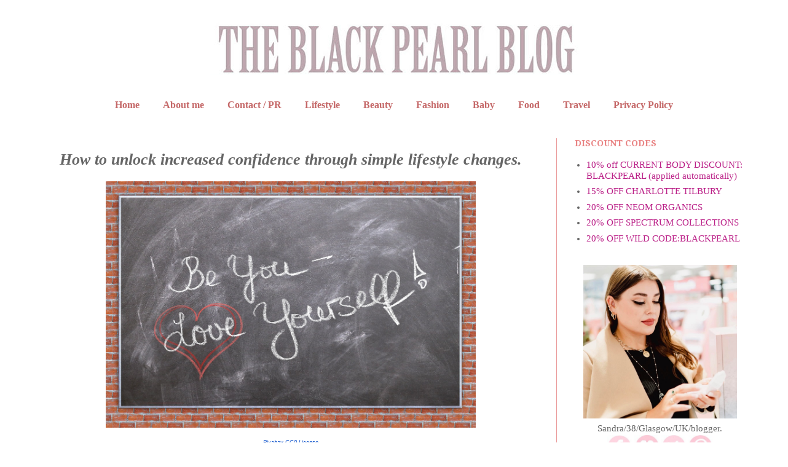

--- FILE ---
content_type: text/html; charset=UTF-8
request_url: https://www.theblackpearlblog.com/2020/04/how-to-unlock-increased-confidence.html
body_size: 20659
content:
<!DOCTYPE html>
<html class='v2' dir='ltr' xmlns='http://www.w3.org/1999/xhtml' xmlns:b='http://www.google.com/2005/gml/b' xmlns:data='http://www.google.com/2005/gml/data' xmlns:expr='http://www.google.com/2005/gml/expr'>
<script type='text/javascript'>

  var _gaq = _gaq || [];
  _gaq.push(['_setAccount', 'UA-29163213-1']);
  _gaq.push(['_trackPageview']);

  (function() {
    var ga = document.createElement('script'); ga.type = 'text/javascript'; ga.async = true;
    ga.src = ('https:' == document.location.protocol ? 'https://ssl' : 'http://www') + '.google-analytics.com/ga.js';
    var s = document.getElementsByTagName('script')[0]; s.parentNode.insertBefore(ga, s);
  })();google.com, pub-0767910932911983, DIRECT, f08c47fec0942fa0

</script><head>
<link href='https://www.blogger.com/static/v1/widgets/335934321-css_bundle_v2.css' rel='stylesheet' type='text/css'/>
<script async='async' data-ad-client='ca-pub-0767910932911983' src='https://pagead2.googlesyndication.com/pagead/js/adsbygoogle.js'></script><meta content='cb1e92c132661fe93687153c6ac88550' name='p:domain_verify'/>
<meta content='UK beauty blog - beauty reviews, beauty blog Glasgow, beauty blog Scotland, Scottish beauty and fashion blog, notd posts,fake tan reviews, jewellery DIY, crafts,uk based beauty blogger,popular beauty bloggers, the black pearl, the black pearl blog, www.theblackpearlblog.com' name='the black pearl,the black pearl blog, black pearl'/>
<meta content='23771.24603' property='gb:site:verify'/>
<meta content='IE=EmulateIE7' http-equiv='X-UA-Compatible'/>
<meta content='width=1100' name='viewport'/>
<meta content='text/html; charset=UTF-8' http-equiv='Content-Type'/>
<meta content='blogger' name='generator'/>
<link href='https://www.theblackpearlblog.com/favicon.ico' rel='icon' type='image/x-icon'/>
<link href='https://www.theblackpearlblog.com/2020/04/how-to-unlock-increased-confidence.html' rel='canonical'/>
<link rel="alternate" type="application/atom+xml" title="The Black Pearl Blog - UK beauty, fashion and lifestyle blog - Atom" href="https://www.theblackpearlblog.com/feeds/posts/default" />
<link rel="alternate" type="application/rss+xml" title="The Black Pearl Blog - UK beauty, fashion and lifestyle blog - RSS" href="https://www.theblackpearlblog.com/feeds/posts/default?alt=rss" />
<link rel="service.post" type="application/atom+xml" title="The Black Pearl Blog - UK beauty, fashion and lifestyle blog - Atom" href="https://www.blogger.com/feeds/5474270444398610510/posts/default" />

<link rel="alternate" type="application/atom+xml" title="The Black Pearl Blog - UK beauty, fashion and lifestyle blog - Atom" href="https://www.theblackpearlblog.com/feeds/1663662261683762131/comments/default" />
<!--Can't find substitution for tag [blog.ieCssRetrofitLinks]-->
<link href='https://lh4.googleusercontent.com/JKBTd1sxilyz2f7Awl2A3qpWFxsPTshvTEj-fhUnpQtV2lVLDheIuCrlofhOlGYmRo2W8CfW3QBPPmiIVaQGgtw9ZB7EbQoc6hHw8dqhIV2148E1ZEwrUF37rhowQ1CmpdDlq7levQcr40NVnLAlg8g' rel='image_src'/>
<meta content='https://www.theblackpearlblog.com/2020/04/how-to-unlock-increased-confidence.html' property='og:url'/>
<meta content='How to unlock increased confidence through simple lifestyle changes.' property='og:title'/>
<meta content='UK/ Glasgow / Scottish beauty blog written by Sandra L. Skincare and makeup reviews, makeup looks, plus size fashion, lifestyle, travel, food, family.' property='og:description'/>
<meta content='https://lh4.googleusercontent.com/JKBTd1sxilyz2f7Awl2A3qpWFxsPTshvTEj-fhUnpQtV2lVLDheIuCrlofhOlGYmRo2W8CfW3QBPPmiIVaQGgtw9ZB7EbQoc6hHw8dqhIV2148E1ZEwrUF37rhowQ1CmpdDlq7levQcr40NVnLAlg8g=w1200-h630-p-k-no-nu' property='og:image'/>
<title>The Black Pearl Blog - UK beauty, fashion and lifestyle blog: How to unlock increased confidence through simple lifestyle changes.</title>
<meta content='' name='description'/>
<style type='text/css'>@font-face{font-family:'Droid Serif';font-style:normal;font-weight:700;font-display:swap;src:url(//fonts.gstatic.com/s/droidserif/v20/tDbV2oqRg1oM3QBjjcaDkOJGiRD7OwGtT0rU.woff2)format('woff2');unicode-range:U+0000-00FF,U+0131,U+0152-0153,U+02BB-02BC,U+02C6,U+02DA,U+02DC,U+0304,U+0308,U+0329,U+2000-206F,U+20AC,U+2122,U+2191,U+2193,U+2212,U+2215,U+FEFF,U+FFFD;}@font-face{font-family:'Vollkorn';font-style:italic;font-weight:700;font-display:swap;src:url(//fonts.gstatic.com/s/vollkorn/v30/0ybuGDoxxrvAnPhYGxksckM2WMCpRjDj-DKhXVmTObTI2pg8HjHg9Q.woff2)format('woff2');unicode-range:U+0460-052F,U+1C80-1C8A,U+20B4,U+2DE0-2DFF,U+A640-A69F,U+FE2E-FE2F;}@font-face{font-family:'Vollkorn';font-style:italic;font-weight:700;font-display:swap;src:url(//fonts.gstatic.com/s/vollkorn/v30/0ybuGDoxxrvAnPhYGxksckM2WMCpRjDj-DKhXVmaObTI2pg8HjHg9Q.woff2)format('woff2');unicode-range:U+0301,U+0400-045F,U+0490-0491,U+04B0-04B1,U+2116;}@font-face{font-family:'Vollkorn';font-style:italic;font-weight:700;font-display:swap;src:url(//fonts.gstatic.com/s/vollkorn/v30/0ybuGDoxxrvAnPhYGxksckM2WMCpRjDj-DKhXVmdObTI2pg8HjHg9Q.woff2)format('woff2');unicode-range:U+0370-0377,U+037A-037F,U+0384-038A,U+038C,U+038E-03A1,U+03A3-03FF;}@font-face{font-family:'Vollkorn';font-style:italic;font-weight:700;font-display:swap;src:url(//fonts.gstatic.com/s/vollkorn/v30/0ybuGDoxxrvAnPhYGxksckM2WMCpRjDj-DKhXVmRObTI2pg8HjHg9Q.woff2)format('woff2');unicode-range:U+0102-0103,U+0110-0111,U+0128-0129,U+0168-0169,U+01A0-01A1,U+01AF-01B0,U+0300-0301,U+0303-0304,U+0308-0309,U+0323,U+0329,U+1EA0-1EF9,U+20AB;}@font-face{font-family:'Vollkorn';font-style:italic;font-weight:700;font-display:swap;src:url(//fonts.gstatic.com/s/vollkorn/v30/0ybuGDoxxrvAnPhYGxksckM2WMCpRjDj-DKhXVmQObTI2pg8HjHg9Q.woff2)format('woff2');unicode-range:U+0100-02BA,U+02BD-02C5,U+02C7-02CC,U+02CE-02D7,U+02DD-02FF,U+0304,U+0308,U+0329,U+1D00-1DBF,U+1E00-1E9F,U+1EF2-1EFF,U+2020,U+20A0-20AB,U+20AD-20C0,U+2113,U+2C60-2C7F,U+A720-A7FF;}@font-face{font-family:'Vollkorn';font-style:italic;font-weight:700;font-display:swap;src:url(//fonts.gstatic.com/s/vollkorn/v30/0ybuGDoxxrvAnPhYGxksckM2WMCpRjDj-DKhXVmeObTI2pg8HjE.woff2)format('woff2');unicode-range:U+0000-00FF,U+0131,U+0152-0153,U+02BB-02BC,U+02C6,U+02DA,U+02DC,U+0304,U+0308,U+0329,U+2000-206F,U+20AC,U+2122,U+2191,U+2193,U+2212,U+2215,U+FEFF,U+FFFD;}</style>
<style id='page-skin-1' type='text/css'><!--
/*
-----------------------------------------------
Blogger Template Style
Name:     Simple
Designer: Josh Peterson
URL:      www.noaesthetic.com
----------------------------------------------- */
/* Variable definitions
====================
<Group description="Post Title Background Color" selector="h3.post-title">
<Variable name="post.title.bg.color" description="Title Background Color" type="color" default="#ffffff"/>
<Variable name="post.title.bg.hover.color" description="Title Hover Background Color" type="color" default="#ffffff"/>
</Group>
<Variable name="keycolor" description="Main Color" type="color" default="#66bbdd"/>
<Group description="Page Text" selector="body">
<Variable name="body.font" description="Font" type="font"
default="normal normal 12px Arial, Tahoma, Helvetica, FreeSans, sans-serif"/>
<Variable name="body.text.color" description="Text Color" type="color" default="#222222"/>
</Group>
<Group description="Backgrounds" selector=".body-fauxcolumns-outer">
<Variable name="body.background.color" description="Outer Background" type="color" default="#66bbdd"/>
<Variable name="content.background.color" description="Main Background" type="color" default="#ffffff"/>
<Variable name="header.background.color" description="Header Background" type="color" default="transparent"/>
</Group>
<Group description="Links" selector=".main-outer">
<Variable name="link.color" description="Link Color" type="color" default="#2288bb"/>
<Variable name="link.visited.color" description="Visited Color" type="color" default="#888888"/>
<Variable name="link.hover.color" description="Hover Color" type="color" default="#33aaff"/>
</Group>
<Group description="Blog Title" selector=".header h1">
<Variable name="header.font" description="Font" type="font"
default="normal normal 60px Arial, Tahoma, Helvetica, FreeSans, sans-serif"/>
<Variable name="header.text.color" description="Title Color" type="color" default="#3399bb" />
</Group>
<Group description="Blog Description" selector=".header .description">
<Variable name="description.text.color" description="Description Color" type="color"
default="#777777" />
</Group>
<Group description="Tabs Text" selector=".tabs-inner .widget li a">
<Variable name="tabs.font" description="Font" type="font"
default="normal normal 14px Arial, Tahoma, Helvetica, FreeSans, sans-serif"/>
<Variable name="tabs.text.color" description="Text Color" type="color" default="#999999"/>
<Variable name="tabs.selected.text.color" description="Selected Color" type="color" default="#000000"/>
</Group>
<Group description="Tabs Background" selector=".tabs-outer .PageList">
<Variable name="tabs.background.color" description="Background Color" type="color" default="#f5f5f5"/>
<Variable name="tabs.selected.background.color" description="Selected Color" type="color" default="#eeeeee"/>
</Group>
<Group description="Post Title" selector="h3.post-title,.comments h4">
<Variable name="post.title.font" description="Font" type="font"
default="normal normal 26px Arial, Tahoma, Helvetica, FreeSans, sans-serif"/>
</Group>
<Group description="Date Header" selector=".date-header">
<Variable name="date.header.color" description="Text Color" type="color"
default="#666666"/>
<Variable name="date.header.background.color" description="Background Color" type="color"
default="transparent"/>
<Variable name="date.header.font" description="Font" type="font"
default="normal normal 17px Arial, Tahoma, Helvetica, FreeSans, sans-serif"/>
</Group>
<Group description="Post Fhead" selector=".post-footer">
<Variable name="post.footer.text.color" description="Text Color" type="color" default="#666666"/>
<Variable name="post.footer.background.color" description="Background Color" type="color"
default="#f9f9f9"/>
<Variable name="post.footer.border.color" description="Shadow Color" type="color" default="#eeeeee"/>
</Group>
<Group description="Gadgets" selector="h2">
<Variable name="widget.title.font" description="Title Font" type="font"
default="normal bold 11px Arial, Tahoma, Helvetica, FreeSans, sans-serif"/>
<Variable name="widget.title.text.color" description="Title Color" type="color" default="#000000"/>
<Variable name="widget.alternate.text.color" description="Alternate Color" type="color" default="#999999"/>
</Group>
<Group description="Images" selector=".main-inner">
<Variable name="image.background.color" description="Background Color" type="color" default="#ffffff"/>
<Variable name="image.border.color" description="Border Color" type="color" default="#eeeeee"/>
<Variable name="image.text.color" description="Caption Text Color" type="color" default="#666666"/>
</Group>
<Group description="Accents" selector=".content-inner">
<Variable name="body.rule.color" description="Separator Line Color" type="color" default="#eeeeee"/>
<Variable name="tabs.border.color" description="Tabs Border Color" type="color" default="#ea9999"/>
</Group>
<Variable name="body.background" description="Body Background" type="background"
color="transparent" default="$(color) none repeat scroll top left"/>
<Variable name="body.background.override" description="Body Background Override" type="string" default=""/>
<Variable name="body.background.gradient.cap" description="Body Gradient Cap" type="url"
default="url(//www.blogblog.com/1kt/simple/gradients_light.png)"/>
<Variable name="body.background.gradient.tile" description="Body Gradient Tile" type="url"
default="url(//www.blogblog.com/1kt/simple/body_gradient_tile_light.png)"/>
<Variable name="content.background.color.selector" description="Content Background Color Selector" type="string" default=".content-inner"/>
<Variable name="content.padding" description="Content Padding" type="length" default="10px"/>
<Variable name="content.padding.horizontal" description="Content Horizontal Padding" type="length" default="10px"/>
<Variable name="content.shadow.spread" description="Content Shadow Spread" type="length" default="40px"/>
<Variable name="content.shadow.spread.webkit" description="Content Shadow Spread (WebKit)" type="length" default="5px"/>
<Variable name="content.shadow.spread.ie" description="Content Shadow Spread (IE)" type="length" default="10px"/>
<Variable name="main.border.width" description="Main Border Width" type="length" default="0"/>
<Variable name="header.background.gradient" description="Header Gradient" type="url" default="none"/>
<Variable name="header.shadow.offset.left" description="Header Shadow Offset Left" type="length" default="-1px"/>
<Variable name="header.shadow.offset.top" description="Header Shadow Offset Top" type="length" default="-1px"/>
<Variable name="header.shadow.spread" description="Header Shadow Spread" type="length" default="1px"/>
<Variable name="header.padding" description="Header Padding" type="length" default="30px"/>
<Variable name="header.border.size" description="Header Border Size" type="length" default="1px"/>
<Variable name="header.bottom.border.size" description="Header Bottom Border Size" type="length" default="1px"/>
<Variable name="header.border.horizontalsize" description="Header Horizontal Border Size" type="length" default="0"/>
<Variable name="description.text.size" description="Description Text Size" type="string" default="140%"/>
<Variable name="tabs.margin.top" description="Tabs Margin Top" type="length" default="0" />
<Variable name="tabs.margin.side" description="Tabs Side Margin" type="length" default="30px" />
<Variable name="tabs.background.gradient" description="Tabs Background Gradient" type="url"
default="url(//www.blogblog.com/1kt/simple/gradients_light.png)"/>
<Variable name="tabs.border.width" description="Tabs Border Width" type="length" default="1px"/>
<Variable name="tabs.bevel.border.width" description="Tabs Bevel Border Width" type="length" default="1px"/>
<Variable name="date.header.padding" description="Date Header Padding" type="string" default="inherit"/>
<Variable name="date.header.letterspacing" description="Date Header Letter Spacing" type="string" default="inherit"/>
<Variable name="date.header.margin" description="Date Header Margin" type="string" default="inherit"/>
<Variable name="post.margin.bottom" description="Post Bottom Margin" type="length" default="25px"/>
<Variable name="image.border.small.size" description="Image Border Small Size" type="length" default="2px"/>
<Variable name="image.border.large.size" description="Image Border Large Size" type="length" default="5px"/>
<Variable name="page.width.selector" description="Page Width Selector" type="string" default=".region-inner"/>
<Variable name="page.width" description="Page Width" type="string" default="auto"/>
<Variable name="main.section.margin" description="Main Section Margin" type="length" default="15px"/>
<Variable name="main.padding" description="Main Padding" type="length" default="15px"/>
<Variable name="main.padding.top" description="Main Padding Top" type="length" default="30px"/>
<Variable name="main.padding.bottom" description="Main Padding Bottom" type="length" default="30px"/>
<Variable name="paging.background"
color="#ffffff"
description="Background of blog paging area" type="background"
default="transparent none no-repeat scroll top center"/>
<Variable name="footer.bevel" description="Bevel border length of footer" type="length" default="0"/>
<Variable name="mobile.background.overlay" description="Mobile Background Overlay" type="string"
default="transparent none repeat scroll top left"/>
<Variable name="mobile.background.size" description="Mobile Background Size" type="string" default="auto"/>
<Variable name="mobile.button.color" description="Mobile Button Color" type="color" default="#ffffff" />
<Variable name="startSide" description="Side where text starts in blog language" type="automatic" default="left"/>
<Variable name="endSide" description="Side where text ends in blog language" type="automatic" default="right"/>
*/
/* Content
----------------------------------------------- */
body, .body-fauxcolumn-outer {
font: normal normal 15px 'Times New Roman', Times, FreeSerif, serif;
color: #666666;
background: transparent none repeat scroll top left;
padding: 0 0 0 0;
}
html body .region-inner {
min-width: 0;
max-width: 100%;
width: auto;
}
a:link {
text-decoration:none;
color: #bb2188;
}
a:visited {
text-decoration:none;
color: #888888;
}
a:hover {
text-decoration:underline;
color: #33aaff;
}
.body-fauxcolumn-outer .fauxcolumn-inner {
background: transparent none repeat scroll top left;
_background-image: none;
}
.body-fauxcolumn-outer .cap-top {
position: absolute;
z-index: 1;
height: 400px;
width: 100%;
background: transparent none repeat scroll top left;
}
.body-fauxcolumn-outer .cap-top .cap-left {
width: 100%;
background: transparent none repeat-x scroll top left;
_background-image: none;
}
.content-outer {
-moz-box-shadow: 0 0 0 rgba(0, 0, 0, .15);
-webkit-box-shadow: 0 0 0 rgba(0, 0, 0, .15);
-goog-ms-box-shadow: 0 0 0 #333333;
box-shadow: 0 0 0 rgba(0, 0, 0, .15);
margin-bottom: 1px;
}
.content-inner {
padding: 10px 40px;
}
.content-inner {
background-color: #ffffff;
}
/* Header
----------------------------------------------- */
.header-outer {
background: transparent none repeat-x scroll 0 -400px;
_background-image: none;
}
.Header h1 {
font: normal normal 40px 'Trebuchet MS',Trebuchet,Verdana,sans-serif;
color: #000000;
text-shadow: 0 0 0 rgba(0, 0, 0, .2);
}
.Header h1 a {
color: #000000;
}
.Header .description {
font-size: 18px;
color: #000000;
}
.header-inner .Header .titlewrapper {
padding: 22px 0;
}
.header-inner .Header .descriptionwrapper {
padding: 0 0;
}
/* Tabs
----------------------------------------------- */
.tabs-inner .section:first-child {
border-top: 0 solid transparent;
}
.tabs-inner .section:first-child ul {
margin-top: -60px;
border-top: 1px solid transparent;
border-left: 1px solid transparent;
border-right: 1px solid transparent;
}
.tabs-inner .widget ul {
background: transparent none repeat-x scroll 0 -800px;
_background-image: none;
border-bottom: 1px solid transparent;
margin-top: 0;
margin-left: -30px;
margin-right: -30px;
}
.tabs-inner .widget li a {
display: inline-block;
padding: .6em 1em;
font: normal bold 16px Arvo;
color: #c56969;
border-left: 1px solid #ffffff;
border-right: 1px solid transparent;
}
.tabs-inner .widget li:first-child a {
border-left: none;
}
.tabs-inner .widget li.selected a, .tabs-inner .widget li a:hover {
color: #000000;
background-color: #ffffff;
text-decoration: none;
}
/* Columns
----------------------------------------------- */
.main-outer {
border-top: 0 solid #ea9999;
}
.fauxcolumn-left-outer .fauxcolumn-inner {
border-right: 1px solid #ea9999;
}
.fauxcolumn-right-outer .fauxcolumn-inner {
border-left: 1px solid #ea9999;
}
/* Headings
----------------------------------------------- */
h2 {
margin: 0 0 1em 0;
font: normal bold 14px Droid Serif;
color: #e98484;
text-transform: uppercase;
}
/* Widgets
----------------------------------------------- */
.widget .zippy {
color: #999999;
text-shadow: 2px 2px 1px rgba(0, 0, 0, .1);
}
.widget .popular-posts ul {
list-style: none;
}
/* Posts
----------------------------------------------- */
.date-header span {
background-color: transparent;
color: #444444;
padding: 0.4em;
letter-spacing: 3px;
margin: inherit;
font: normal normal 11px Georgia, Utopia, 'Palatino Linotype', Palatino, serif;
}
h2.date-header {
text-align:center;
padding-top: 10px;
}
.main-inner {
padding-top: 35px;
padding-bottom: 65px;
}
.main-inner .column-center-inner {
padding: 0 0;
}
.main-inner .column-center-inner .section {
margin: 0 1em;
}
.post {
text-align:center;
margin: 0 0 45px 0;
background: url
background-repeat: no-repeat;
background-position: bottom center;
margin:.5em 0 1.5em;
padding-bottom:1.5em;
}
h3.post-title,.comments h4 {
font: italic bold 26px Georgia, Utopia, 'Palatino Linotype', Palatino, serif;
margin: .75em 0 0;
}
h3.post-title a, h3.post-title a:visited { background:#ffffff}
h3.post-title;{ background:#ffffff; }
.post-body {
font-size: 110%;
line-height: 1.4;
position: relative;
}
.post-body img, .post-body .tr-caption-container, .Profile img, .Image img,
.BlogList .item-thumbnail img {
padding: 0px;
background: #ffffff;
border: 1px solid #eeeeee;
-moz-box-shadow: 1px 1px 5px rgba(0, 0, 0, .1);
-webkit-box-shadow: 1px 1px 5px rgba(0, 0, 0, .1);
box-shadow: 1px 1px 5px rgba(0, 0, 0, .1);
}
.post-body img, .post-body .tr-caption-container {
padding: 0px;
}
.post-body .tr-caption-container {
color: #666666;
}
.post-body .tr-caption-container img {
padding: 0;
background: transparent;
border: none;
-moz-box-shadow: 0 0 0 rgba(0, 0, 0, .1);
-webkit-box-shadow: 0 0 0 rgba(0, 0, 0, .1);
box-shadow: 0 0 0 rgba(0, 0, 0, .1);
}
.post-header {
margin: 0 0 1.5em;
line-height: 1.6;
font-size: 90%;
}
.post-footer {
margin: 20px -2px 0;
padding: 0px 0px;
color: #666666;
background-color: #ffffff;
border-bottom: 1px solid #ffffff;
line-height: 1.6;
font-size: 90%;
}
#comments .comment-author {
padding-top: 1.5em;
border-top: 1px solid #ea9999;
background-position: 0 1.5em;
}
#comments .comment-author:first-child {
padding-top: 0;
border-top: none;
}
.avatar-image-container {
margin: .2em 0 0;
}
#comments .avatar-image-container img {
border: 1px solid #eeeeee;
}
/* Comments
----------------------------------------------- */
.comments .comments-content .icon.blog-author {
background-repeat: no-repeat;
background-image: url([data-uri]);
}
.comments .comments-content .loadmore a {
border-top: 1px solid #999999;
border-bottom: 1px solid #999999;
}
.comments .comment-thread.inline-thread {
background-color: #ffffff;
}
.comments {
border-top: 2px solid #999999;
}
/* Accents
---------------------------------------------- */
.section-columns td.columns-cell {
border-left: 1px solid #ea9999;
}
.blog-pager {
background: transparent url(//www.blogblog.com/1kt/simple/paging_dot.png) repeat-x scroll top center;
}
.blog-pager-older-link, .home-link,
.blog-pager-newer-link {
background-color: #ffffff;
padding: 5px;
}
.PageList {text-align:center !important;}
.PageList li {display:inline !important; float:none !important;}.post-body img, .post-body .tr-caption-container, .ss, .Profile img, .Image img,
.BlogList .item-thumbnail img {
padding: none !important;
border: none !important;
background: none !important;
-moz-box-shadow: 0px 0px 0px transparent !important;
-webkit-box-shadow: 0px 0px 0px transparent !important;
box-shadow: 0px 0px 0px transparent !important;
}.post-body img, .post-body .tr-caption-container, .ss, .Profile img, .Image img,
.BlogList .item-thumbnail img {
padding: none !important;
border: none !important;
background: none !important;
-moz-box-shadow: 0px 0px 0px transparent !important;
-webkit-box-shadow: 0px 0px 0px transparent !important;
box-shadow: 0px 0px 0px transparent !important;
}.post-body img, .post-body .tr-caption-container, .ss, .Profile img, .Image img,
.BlogList .item-thumbnail img {
padding: none !important;
border: none !important;
background: none !important;
-moz-box-shadow: 0px 0px 0px transparent !important;
-webkit-box-shadow: 0px 0px 0px transparent !important;
box-shadow: 0px 0px 0px transparent !important;
}.post-body img, .post-body .tr-caption-container, .ss, .Profile img, .Image img,
.BlogList .item-thumbnail img {
padding: none !important;
border: none !important;
background: none !important;
-moz-box-shadow: 0px 0px 0px transparent !important;
-webkit-box-shadow: 0px 0px 0px transparent !important;
box-shadow: 0px 0px 0px transparent !important;
}.post-body img, .post-body .tr-caption-container, .ss, .Profile img, .Image img,
.BlogList .item-thumbnail img {
padding: none !important;
border: none !important;
background: none !important;
-moz-box-shadow: 0px 0px 0px transparent !important;
-webkit-box-shadow: 0px 0px 0px transparent !important;
box-shadow: 0px 0px 0px transparent !important;
}.post-body img, .post-body .tr-caption-container, .ss, .Profile img, .Image img,
.BlogList .item-thumbnail img {
padding: none !important;
border: none !important;
background: none !important;
-moz-box-shadow: 0px 0px 0px transparent !important;
-webkit-box-shadow: 0px 0px 0px transparent !important;
box-shadow: 0px 0px 0px transparent !important;
}.post-body img, .post-body .tr-caption-container, .ss, .Profile img, .Image img,
.BlogList .item-thumbnail img {
padding: none !important;
border: none !important;
background: none !important;
-moz-box-shadow: 0px 0px 0px transparent !important;
-webkit-box-shadow: 0px 0px 0px transparent !important;
box-shadow: 0px 0px 0px transparent !important;
}.post-body img, .post-body .tr-caption-container, .ss, .Profile img, .Image img,
.BlogList .item-thumbnail img {
padding: none !important;
border: none !important;
background: none !important;
-moz-box-shadow: 0px 0px 0px transparent !important;
-webkit-box-shadow: 0px 0px 0px transparent !important;
box-shadow: 0px 0px 0px transparent !important;
}.post-body img, .post-body .tr-caption-container, .ss, .Profile img, .Image img,
.BlogList .item-thumbnail img {
padding: none !important;
border: none !important;
background: none !important;
-moz-box-shadow: 0px 0px 0px transparent !important;
-webkit-box-shadow: 0px 0px 0px transparent !important;
box-shadow: 0px 0px 0px transparent !important;
}.post-body img, .post-body .tr-caption-container, .ss, .Profile img, .Image img,
.BlogList .item-thumbnail img {
padding: none !important;
border: none !important;
background: none !important;
-moz-box-shadow: 0px 0px 0px transparent !important;
-webkit-box-shadow: 0px 0px 0px transparent !important;
box-shadow: 0px 0px 0px transparent !important;
}.post-body img, .post-body .tr-caption-container, .Profile img, .Image img,
.BlogList .item-thumbnail img {
padding: none !important;
border: none !important;
background: none !important;
-moz-box-shadow: 0px 0px 0px transparent !important;
-webkit-box-shadow: 0px 0px 0px transparent !important;
box-shadow: 0px 0px 0px transparent !important;
}.post-body img {
max-width:640px;
max-height:auto;
box-shadow:none;
border:none;
}.post-body img {
max-width:800px;
max-height:auto;
box-shadow:none;
border:none;
}
#header-inner img {margin: 0 auto !important;} #header-inner {text-align:center !important;}
#header-content { padding: 0; }
--></style>
<style id='template-skin-1' type='text/css'><!--
body {
min-width: 1282px;
}
.content-outer, .content-fauxcolumn-outer, .region-inner {
min-width: 1282px;
max-width: 1282px;
_width: 1282px;
}
.main-inner .columns {
padding-left: 0px;
padding-right: 337px;
}
.main-inner .fauxcolumn-center-outer {
left: 0px;
right: 337px;
/* IE6 does not respect left and right together */
_width: expression(this.parentNode.offsetWidth -
parseInt("0px") -
parseInt("337px") + 'px');
}
.main-inner .fauxcolumn-left-outer {
width: 0px;
}
.main-inner .fauxcolumn-right-outer {
width: 337px;
}
.main-inner .column-left-outer {
width: 0px;
right: 100%;
margin-left: -0px;
}
.main-inner .column-right-outer {
width: 337px;
margin-right: -337px;
}
#layout {
min-width: 0;
}
#layout .content-outer {
min-width: 0; max-width: none
}
#layout .region-inner {
min-width: 0;
width: auto;
}
--></style>
<style type='text/css'>
.content-inner 
{ 
margin-top: -45px !important; 
}
</style>
<style type='text/css'>
.sidebar .PopularPosts ul {
counter-reset: popularcount;
margin: 0;
padding: 0;
}
.sidebar .PopularPosts ul li {
float: left;
max-height: 130px;
min-width: 250px;
position: relative;
}
.sidebar .PopularPosts .item-thumbnail::after {
color: rgba(255,255,255, 0.63);
content: counter(popularcount, decimal);
counter-increment: popularcount;
font: 70px 'Oswald', sans-serif;
list-style-type: none;
position: absolute;
left: 5px;
top: -5px;
z-index: 4;
}
.sidebar .PopularPosts .item-thumbnail::before {
background: rgba(0, 0, 0, 0.3);
bottom: 0px;
content: "";
height: 100px;
width: 100px;
left: 0px;
right: 0px;
margin: 0px auto;
position: absolute;
z-index: 3;
}
.sidebar .PopularPosts .item-thumbnail a {
clip: auto;
display: block;
height: auto;
overflow: hidden;
}
.sidebar .PopularPosts .item-thumbnail {
width: 100px;
height: 100px;
margin: 0px 10px 0px 0px !important;
position: relative;
}
.sidebar .PopularPosts .item-thumbnail:hover:before {
display: none;
}
.sidebar .PopularPosts .item-thumbnail img {
position: relative;
padding-right: 0px !important;
height: 100%;
width: 100%;
object-fit: cover;
}
.sidebar .PopularPosts .item-title {
font: 13px 'Oswald', sans-serif;
text-transform: uppercase;
padding: 0px 5px 10px;
}
.sidebar .PopularPosts .item-title a {
color: #000;
text-decoration: none;
}
.sidebar .PopularPosts .item-snippet {
font: 13px "Times New Roman",Times,FreeSerif,serif;
}
.sidebar .PopularPosts .widget-content ul li {
padding: 0px 5px 0px 0px !important;
}
.sidebar .PopularPosts .item-content {
padding: 5px 0px;
border-bottom: 1px dotted #dedede;
overflow: hidden;
height: 100px;
position: relative;
}
</style>
<link href='https://www.blogger.com/dyn-css/authorization.css?targetBlogID=5474270444398610510&amp;zx=f1f96164-e22f-4e63-bf46-ad0bf078e790' media='none' onload='if(media!=&#39;all&#39;)media=&#39;all&#39;' rel='stylesheet'/><noscript><link href='https://www.blogger.com/dyn-css/authorization.css?targetBlogID=5474270444398610510&amp;zx=f1f96164-e22f-4e63-bf46-ad0bf078e790' rel='stylesheet'/></noscript>
<meta name='google-adsense-platform-account' content='ca-host-pub-1556223355139109'/>
<meta name='google-adsense-platform-domain' content='blogspot.com'/>

<!-- data-ad-client=ca-pub-0767910932911983 -->

</head>
<script type='text/javascript'> //<![CDATA[ /* */

function nocontext(e) { var clickedTag = (e==null) ? event.srcElement.tagName : e.target.tagName; if (clickedTag == "IMG") { alert(alertMsg); return false; } } var alertMsg = "Right click has been disabled on this site"; document.oncontextmenu = nocontext; //]]> </script>
<body class='loading'>
<div class='navbar no-items section' id='navbar'>
</div>
<div class='body-fauxcolumns'>
<div class='fauxcolumn-outer body-fauxcolumn-outer'>
<div class='cap-top'>
<div class='cap-left'></div>
<div class='cap-right'></div>
</div>
<div class='fauxborder-left'>
<div class='fauxborder-right'></div>
<div class='fauxcolumn-inner'>
</div>
</div>
<div class='cap-bottom'>
<div class='cap-left'></div>
<div class='cap-right'></div>
</div>
</div>
</div>
<div class='content'>
<div class='content-fauxcolumns'>
<div class='fauxcolumn-outer content-fauxcolumn-outer'>
<div class='cap-top'>
<div class='cap-left'></div>
<div class='cap-right'></div>
</div>
<div class='fauxborder-left'>
<div class='fauxborder-right'></div>
<div class='fauxcolumn-inner'>
</div>
</div>
<div class='cap-bottom'>
<div class='cap-left'></div>
<div class='cap-right'></div>
</div>
</div>
</div>
<div class='content-outer'>
<div class='content-cap-top cap-top'>
<div class='cap-left'></div>
<div class='cap-right'></div>
</div>
<div class='fauxborder-left content-fauxborder-left'>
<div class='fauxborder-right content-fauxborder-right'></div>
<div class='content-inner'>
<header>
<div class='header-outer'>
<div class='header-cap-top cap-top'>
<div class='cap-left'></div>
<div class='cap-right'></div>
</div>
<div class='fauxborder-left header-fauxborder-left'>
<div class='fauxborder-right header-fauxborder-right'></div>
<div class='region-inner header-inner'>
<div class='header no-items section' id='header'></div>
</div>
</div>
<div class='header-cap-bottom cap-bottom'>
<div class='cap-left'></div>
<div class='cap-right'></div>
</div>
</div>
</header>
<div class='tabs-outer'>
<div class='tabs-cap-top cap-top'>
<div class='cap-left'></div>
<div class='cap-right'></div>
</div>
<div class='fauxborder-left tabs-fauxborder-left'>
<div class='fauxborder-right tabs-fauxborder-right'></div>
<div class='region-inner tabs-inner'>
<div class='tabs no-items section' id='crosscol'></div>
<div class='tabs section' id='crosscol-overflow'><div class='widget Header' data-version='1' id='Header1'>
<div id='header-inner'>
<a href='https://www.theblackpearlblog.com/' style='display: block'>
<img alt='The Black Pearl Blog - UK beauty, fashion and lifestyle blog' height='97px; ' id='Header1_headerimg' src='https://blogger.googleusercontent.com/img/b/R29vZ2xl/AVvXsEhte4pYY7TZdraW5Y6o_razYSDrB6jo1psEl0rHkyaROj55FvkvQd6P8JzehSc8_8FfAmCqJQ4v6BVAz4dwaIIweDWVSKuFFmBl6o4AeYz-upDkhKjMU83lGB5Ne-BKDRuj_vwAXS6UKHs/s1600/logo+3.jpg' style='display: block' width='600px; '/>
</a>
</div>
</div><div class='widget PageList' data-version='1' id='PageList1'>
<h2>Pages</h2>
<div class='widget-content'>
<ul>
<li>
<a href='https://www.theblackpearlblog.com/'>Home</a>
</li>
<li>
<a href='https://www.theblackpearlblog.com/p/about.html'>About me</a>
</li>
<li>
<a href='https://www.theblackpearlblog.com/p/advertising.html'>Contact / PR </a>
</li>
<li>
<a href='http://www.theblackpearlblog.com/search/label/lifestyle'>Lifestyle </a>
</li>
<li>
<a href='http://www.theblackpearlblog.com/search/label/beauty'>Beauty</a>
</li>
<li>
<a href='http://www.theblackpearlblog.com/search/label/fashion'>Fashion</a>
</li>
<li>
<a href='http://www.theblackpearlblog.com/search/label/baby'>Baby</a>
</li>
<li>
<a href='http://www.theblackpearlblog.com/search/label/food'>Food</a>
</li>
<li>
<a href='http://www.theblackpearlblog.com/search/label/travel'>Travel</a>
</li>
<li>
<a href='https://www.theblackpearlblog.com/p/privacy-policy.html'>Privacy Policy</a>
</li>
</ul>
<div class='clear'></div>
</div>
</div></div>
</div>
</div>
<div class='tabs-cap-bottom cap-bottom'>
<div class='cap-left'></div>
<div class='cap-right'></div>
</div>
</div>
<div class='main-outer'>
<div class='main-cap-top cap-top'>
<div class='cap-left'></div>
<div class='cap-right'></div>
</div>
<div class='fauxborder-left main-fauxborder-left'>
<div class='fauxborder-right main-fauxborder-right'></div>
<div class='region-inner main-inner'>
<div class='columns fauxcolumns'>
<div class='fauxcolumn-outer fauxcolumn-center-outer'>
<div class='cap-top'>
<div class='cap-left'></div>
<div class='cap-right'></div>
</div>
<div class='fauxborder-left'>
<div class='fauxborder-right'></div>
<div class='fauxcolumn-inner'>
</div>
</div>
<div class='cap-bottom'>
<div class='cap-left'></div>
<div class='cap-right'></div>
</div>
</div>
<div class='fauxcolumn-outer fauxcolumn-left-outer'>
<div class='cap-top'>
<div class='cap-left'></div>
<div class='cap-right'></div>
</div>
<div class='fauxborder-left'>
<div class='fauxborder-right'></div>
<div class='fauxcolumn-inner'>
</div>
</div>
<div class='cap-bottom'>
<div class='cap-left'></div>
<div class='cap-right'></div>
</div>
</div>
<div class='fauxcolumn-outer fauxcolumn-right-outer'>
<div class='cap-top'>
<div class='cap-left'></div>
<div class='cap-right'></div>
</div>
<div class='fauxborder-left'>
<div class='fauxborder-right'></div>
<div class='fauxcolumn-inner'>
</div>
</div>
<div class='cap-bottom'>
<div class='cap-left'></div>
<div class='cap-right'></div>
</div>
</div>
<!-- corrects IE6 width calculation -->
<div class='columns-inner'>
<div class='column-center-outer'>
<div class='column-center-inner'>
<div class='main section' id='main'><div class='widget Blog' data-version='1' id='Blog1'>
<div class='blog-posts hfeed'>

          <div class="date-outer">
        

          <div class="date-posts">
        
<div class='post-outer'>
<div class='post hentry' itemprop='blogPost' itemscope='itemscope' itemtype='http://schema.org/BlogPosting'>
<meta content='https://lh4.googleusercontent.com/JKBTd1sxilyz2f7Awl2A3qpWFxsPTshvTEj-fhUnpQtV2lVLDheIuCrlofhOlGYmRo2W8CfW3QBPPmiIVaQGgtw9ZB7EbQoc6hHw8dqhIV2148E1ZEwrUF37rhowQ1CmpdDlq7levQcr40NVnLAlg8g' itemprop='image_url'/>
<meta content='5474270444398610510' itemprop='blogId'/>
<meta content='1663662261683762131' itemprop='postId'/>
<a name='1663662261683762131'></a>
<h3 class='post-title entry-title' itemprop='name'>
How to unlock increased confidence through simple lifestyle changes.
</h3>
<div class='post-header'>
<div class='post-header-line-1'></div>
</div>
<div class='post-body entry-content' id='post-body-1663662261683762131' itemprop='description articleBody'>
<div><span id="docs-internal-guid-4b7342ae-7fff-f1a3-695d-126cc2ac380c"><p dir="ltr" style="line-height: 1.38; margin-bottom: 3pt; margin-top: 0pt; text-align: center;"><img height="401" src="https://lh4.googleusercontent.com/JKBTd1sxilyz2f7Awl2A3qpWFxsPTshvTEj-fhUnpQtV2lVLDheIuCrlofhOlGYmRo2W8CfW3QBPPmiIVaQGgtw9ZB7EbQoc6hHw8dqhIV2148E1ZEwrUF37rhowQ1CmpdDlq7levQcr40NVnLAlg8g" style="font-family: Arial; font-size: 11pt; margin-left: 0px; margin-top: 0px; white-space: pre-wrap;" width="602" /></p><p dir="ltr" style="line-height: 1.38; margin-bottom: 0pt; margin-top: 0pt; text-align: center;"><a href="https://pixabay.com/photos/self-love-heart-board-blackboard-3969679/" style="text-decoration-line: none;"><span style="color: #1155cc; font-family: Arial; font-variant-alternates: normal; font-variant-east-asian: normal; font-variant-numeric: normal; text-decoration-line: underline; text-decoration-skip-ink: none; vertical-align: baseline; white-space: pre-wrap;"><i><span style="font-size: xx-small;">Pixabay CC0 License</span></i></span></a></p><p dir="ltr" style="line-height: 1.38; margin-bottom: 0pt; margin-top: 0pt; text-align: center;"><span style="color: #0e101a; font-family: Arial; font-size: 11pt; font-variant-alternates: normal; font-variant-east-asian: normal; font-variant-numeric: normal; vertical-align: baseline; white-space: pre-wrap;"><br /></span></p><p dir="ltr" style="line-height: 1.38; margin-bottom: 0pt; margin-top: 0pt; text-align: center;"><span style="color: #0e101a; font-family: Arial; font-size: 11pt; font-variant-alternates: normal; font-variant-east-asian: normal; font-variant-numeric: normal; vertical-align: baseline; white-space: pre-wrap;">Changing your lifestyle isn't easy and we all know that it's very hard to break certain habits and start believing in yourself. But building self-confidence through habitual changes is possible. By now, you should be fully aware of the ways that unlocking increased confidence will enhance your quality of life. From careers to relationships, virtually every aspect of your world will be improved. So, how can you boost your levels of confidence while simultaneously building a better future? Let&#8217;s take a closer look.</span></p><p dir="ltr" style="line-height: 1.38; margin-bottom: 0pt; margin-top: 0pt; text-align: center;"><span style="color: #0e101a; font-family: Arial; font-size: 11pt; font-variant-alternates: normal; font-variant-east-asian: normal; font-variant-numeric: normal; vertical-align: baseline; white-space: pre-wrap;"><br /></span></p><span><a name="more"></a></span><div style="text-align: center;"><span style="color: #0e101a; font-family: Arial; font-size: 11pt; font-weight: 700; white-space: pre-wrap;">GET ACTIVE</span></div><p dir="ltr" style="line-height: 1.38; margin-bottom: 0pt; margin-top: 0pt; text-align: center;"><span style="color: #0e101a; font-family: Arial; font-size: 11pt; font-variant-alternates: normal; font-variant-east-asian: normal; font-variant-numeric: normal; vertical-align: baseline; white-space: pre-wrap;">Becoming more active will transform your life in many ways. Consistency is the most important factor by far, which is why </span><a href="https://www.theblackpearlblog.com/2021/01/how-to-stay-motivated-and-on-track-with.html" style="text-decoration-line: none;"><span style="color: #4a6ee0; font-family: Arial; font-size: 11pt; font-variant-alternates: normal; font-variant-east-asian: normal; font-variant-numeric: normal; text-decoration-line: underline; text-decoration-skip-ink: none; vertical-align: baseline; white-space: pre-wrap;">staying motivated</span></a><span style="color: #0e101a; font-family: Arial; font-size: 11pt; font-variant-alternates: normal; font-variant-east-asian: normal; font-variant-numeric: normal; vertical-align: baseline; white-space: pre-wrap;"> is a priority. When you do, increased self-confidence is one of the most noticeable changes. For starters, it will make you feel more comfortable in your skin. Hitting your performance goals, such as running a sub 30-minute 5k, will underline your capabilities. The sense of achievement and knowledge that you are capable of showing discipline is amazing. It can subsequently be transferred into your career and other life goals. Perfect.</span></p><div style="text-align: center;"><br /></div><p dir="ltr" style="line-height: 1.38; margin-bottom: 0pt; margin-top: 0pt; text-align: center;"><span style="color: #0e101a; font-family: Arial; font-size: 11pt; font-variant-alternates: normal; font-variant-east-asian: normal; font-variant-numeric: normal; font-weight: 700; vertical-align: baseline; white-space: pre-wrap;">INVEST IN SELF CARE AND YOUR APPEARANCE</span></p><p dir="ltr" style="line-height: 1.38; margin-bottom: 0pt; margin-top: 0pt; text-align: center;"><span style="color: #0e101a; font-family: Arial; font-size: 11pt; font-variant-alternates: normal; font-variant-east-asian: normal; font-variant-numeric: normal; vertical-align: baseline; white-space: pre-wrap;">Even if you're not into all the latest beauty trends, investing in your appearance always makes you feel good. There is no denying that we all fixate on our imperfections. The truth is that most people probably don&#8217;t even notice what we deem as our flaws. But if it's something you simply can't stop thinking about, there is nothing wrong with choosing to improve it. If you've always been self conscious about your teeth, </span><a href="https://smilepath.com.au/" style="text-decoration-line: none;"><span style="color: #4a6ee0; font-family: Arial; font-size: 11pt; font-variant-alternates: normal; font-variant-east-asian: normal; font-variant-numeric: normal; text-decoration-line: underline; text-decoration-skip-ink: none; vertical-align: baseline; white-space: pre-wrap;">Invisible braces</span></a>&nbsp;<span style="color: #0e101a; font-family: Arial; font-size: 11pt; font-variant-alternates: normal; font-variant-east-asian: normal; font-variant-numeric: normal; vertical-align: baseline; white-space: pre-wrap;">can fix your smile and subconsciously give you more reason to show it off.  This helps you emit a more confident and friendlier vibe, which can improve the way that others respond to you. Don't be scared to change your hairstyle or revamp  your wardrobe, have fun with fashion. Spend some time on self care, paint your nails,</span><span style="color: #0e101a; font-family: Arial, sans-serif; font-size: 11pt; font-variant-alternates: normal; font-variant-east-asian: normal; font-variant-numeric: normal; font-variant-position: normal; text-align: left; vertical-align: baseline; white-space-collapse: preserve;"> </span><span style="background-color: white;"><span style="color: #0e101a; font-family: Arial, sans-serif; font-size: 11pt; font-variant-alternates: normal; font-variant-east-asian: normal; font-variant-numeric: normal; font-variant-position: normal; text-align: left; vertical-align: baseline; white-space-collapse: preserve;">get a </span><a href="https://www.lipotherapeia.com/cellulite-treatment-london" style="text-align: left; text-decoration-line: none;"><span style="color: #4a6ee0; font-family: Arial, sans-serif; font-size: 11pt; font-variant-alternates: normal; font-variant-east-asian: normal; font-variant-numeric: normal; font-variant-position: normal; text-decoration-line: underline; text-decoration-skip-ink: none; vertical-align: baseline; white-space-collapse: preserve;">skin tightening</span></a><span style="color: #0e101a; font-family: Arial, sans-serif; font-size: 11pt; font-variant-alternates: normal; font-variant-east-asian: normal; font-variant-numeric: normal; font-variant-position: normal; text-align: left; vertical-align: baseline; white-space-collapse: preserve;"> treatment done</span></span><span style="color: #0e101a; font-family: Arial, sans-serif; font-size: 11pt; font-variant-alternates: normal; font-variant-east-asian: normal; font-variant-numeric: normal; font-variant-position: normal; text-align: left; vertical-align: baseline; white-space-collapse: preserve;">,</span><span style="color: #0e101a; font-family: Arial; font-size: 11pt; white-space-collapse: preserve;">or try a new makeup style, to see if you like it and if it makes you feel good. Whether you&#8217;re image conscious or not, the benefits of self care are incredible.</span></p><div style="text-align: center;"><br /></div><p dir="ltr" style="line-height: 1.38; margin-bottom: 0pt; margin-top: 0pt; text-align: center;"><span style="color: #0e101a; font-family: Arial; font-size: 11pt; font-variant-alternates: normal; font-variant-east-asian: normal; font-variant-numeric: normal; font-weight: 700; vertical-align: baseline; white-space: pre-wrap;">TEST YOURSELF</span></p><p dir="ltr" style="line-height: 1.38; margin-bottom: 0pt; margin-top: 0pt; text-align: center;"><span style="color: #0e101a; font-family: Arial; font-size: 11pt; font-variant-alternates: normal; font-variant-east-asian: normal; font-variant-numeric: normal; vertical-align: baseline; white-space: pre-wrap;">One of the best ways to build your confidence is to invest in self-development. While fitness is a common goal, there are many other issues to consider. Try some new activities, like finally </span><a href="https://www.isabellestap.com.au/" style="text-decoration-line: none;"><span style="color: #1155cc; font-family: Arial; font-size: 11pt; font-variant-alternates: normal; font-variant-east-asian: normal; font-variant-numeric: normal; text-decoration-line: underline; text-decoration-skip-ink: none; vertical-align: baseline; white-space: pre-wrap;">learning to tap dance</span></a><span style="color: #0e101a; font-family: Arial; font-size: 11pt; font-variant-alternates: normal; font-variant-east-asian: normal; font-variant-numeric: normal; vertical-align: baseline; white-space: pre-wrap;"> or cook Italian food. It could be something you&#8217;ve wanted to do for years. Or it may mean taking the initiative by completing an employee training course or starting a side hustle. Another option is to face your fears by ticking off a bucket list item. Whatever it might be, stepping out of your comfort zone will build your confidence. Even if you do not achieve the desired results, you&#8217;ll have gained some valuable life lessons. As long as you get back up again, failure is just a step on the path to success.</span></p><div style="text-align: center;"><br /></div><p dir="ltr" style="line-height: 1.38; margin-bottom: 0pt; margin-top: 0pt; text-align: center;"><span style="color: #0e101a; font-family: Arial; font-size: 11pt; font-variant-alternates: normal; font-variant-east-asian: normal; font-variant-numeric: normal; font-weight: 700; vertical-align: baseline; white-space: pre-wrap;">BUILD A BETTER SUPPORT NETWORK</span></p><p dir="ltr" style="line-height: 1.38; margin-bottom: 0pt; margin-top: 0pt; text-align: center;"><span style="color: #0e101a; font-family: Arial; font-size: 11pt; font-variant-alternates: normal; font-variant-east-asian: normal; font-variant-numeric: normal; vertical-align: baseline; white-space: pre-wrap;">Finally, you must never overlook the influence of the people around you. A strong support network will actively build you up, which will soon help you appreciate your positive attributes. Furthermore, they will </span><a href="https://medium.com/@jeremydivinity/how-do-your-friends-inspire-you-93ce6414661d" style="text-decoration-line: none;"><span style="color: #1155cc; font-family: Arial; font-size: 11pt; font-variant-alternates: normal; font-variant-east-asian: normal; font-variant-numeric: normal; text-decoration-line: underline; text-decoration-skip-ink: none; vertical-align: baseline; white-space: pre-wrap;">inspire you</span></a><span style="color: #0e101a; font-family: Arial; font-size: 11pt; font-variant-alternates: normal; font-variant-east-asian: normal; font-variant-numeric: normal; vertical-align: baseline; white-space: pre-wrap;"> to become the best version of yourself. As you begin to achieve more, there is no doubt that your self-confidence levels will spike. Sadly, many people are still surrounded by the wrong people. Negative people may talk you out of pursuing your goals or believing in your capabilities. They may also lead you to regrettable decisions for their own gain or because they don&#8217;t want to see you succeed. If you have noticed that your confidence drops around certain people, do not ignore it.</span></p><div style="text-align: center;"><br /></div><div style="text-align: center;"><br /></div><div style="text-align: center;"><br /></div></span></div><div style="text-align: right;"><i>COLLABORATIVE POST</i></div><div style="text-align: center;"><br /></div>
<div style="text-align: center;"><img border="0" height="2.0" src="https://blogger.googleusercontent.com/img/b/R29vZ2xl/AVvXsEgzN8S_wrJTnQbAX9-UZILVmIlvE7uQ4DUoUvhMyXGdaqzjUizh-Id-BwbK0AGVnF6DwV6jATBh5YVYlfQOzrpf6dD37QhlseRAU-3Rlc2WkE9coL6gfvfLI5xbPHfov3VWhfO25NXUdFA/s1600/divider.jpg" style="-webkit-box-shadow: transparent 0px 0px 0px !important; background-color: white; background-image: none; border: none; box-shadow: transparent 0px 0px 0px; color: #666666; font-family: &quot;Times New Roman&quot;, Times, FreeSerif, serif; font-size: 19px; line-height: 26px; padding: 0px; text-align: right;" width="840" /></div>
<div style="text-align: center;">
<br /></div>
<div style="text-align: right;">
<a href="http://www.facebook.com/pages/The-black-pearl/228479407227981" style="background-color: white; color: #888888; font-family: &quot;Times New Roman&quot;, Times, FreeSerif, serif; font-size: 15px; line-height: 21px; text-align: -webkit-center; text-decoration: none;"><img src="https://blogger.googleusercontent.com/img/b/R29vZ2xl/AVvXsEjaHG28miXB_Fonb3didHwgg6BpkhYNc5FP7NOYInJE2lrQ3lLTYxQ9S3HZJsuO6EI-7y0jfuI1fBJ2Yw0TpGLJt1W8Ou30ysq9uD7_MlNNp3_n4WgvqfIsb-eV9neSdkxJP3rrIzYhCEud/s83/facebook%2520button.jpg" style="border: none; position: relative;" width="40" /></a><a href="http://www.bloglovin.com/en/blog/3631163" style="background-color: white; color: #888888; font-family: &quot;Times New Roman&quot;, Times, FreeSerif, serif; font-size: 15px; line-height: 21px; text-align: -webkit-center; text-decoration: none;"><img src="https://blogger.googleusercontent.com/img/b/R29vZ2xl/AVvXsEiRc62Cd9InHMUyx1GnpP9i2rcLetItrf1OJP2GLky1S27UPo6FeTO_ooKuIsF_b3Hb3D4i0xtSBVVBBBYt2TbMJu7gfshZLvxdPY7-JIqN4nE6J5h5Bb6-EBzMlCOB3b6T8buE_QwFvrey/s83/bloglovin.jpg" style="border: none; position: relative;" width="40" /></a><a href="https://twitter.com/#!/TheBlackPearlB" style="background-color: white; color: #888888; font-family: &quot;Times New Roman&quot;, Times, FreeSerif, serif; font-size: 15px; line-height: 21px; text-align: -webkit-center; text-decoration: none;"><img src="https://blogger.googleusercontent.com/img/b/R29vZ2xl/AVvXsEj5yXOn3i5mS3a8DCqQU9C2-W0S7H-RM-MGm1rRbio3C53IiA5u2hyphenhyphenKelea3Cmg4u-dj3Y7GOG2ESnfospivbZa229uxnclhXzhZlTCZQ2ZXwde_Bqc1c_5PFPdziVczqh8Rdg5Xrceoz5h/s83/twitter%2520button.jpg" style="border: none; position: relative;" width="40" /></a><span style="background-color: white; color: #666666; font-family: 'Times New Roman', Times, FreeSerif, serif; font-size: 15px; line-height: 21px; text-align: -webkit-center;">&nbsp;</span><a href="http://pinterest.com/theblackpearlb/" style="background-color: white; color: #888888; font-family: &quot;Times New Roman&quot;, Times, FreeSerif, serif; font-size: 15px; line-height: 21px; text-align: -webkit-center; text-decoration: none;"><img src="https://blogger.googleusercontent.com/img/b/R29vZ2xl/AVvXsEhmj_x_j0XeabrZ-Z9H1YtlN-RbM2aETcF5ANdUyLLTqPZjVbGkW8x7HqM4JG9X5gVCslrsqsROj1yx85jSEzdINrN8OXNDCn98j_8NCCutJ5xjBVzWavYKbgsV3HkuXIzSWHWEJqOcZBcH/s83/pinterest%2520button.jpg" style="border: none; position: relative;" width="40" /></a><span style="background-color: white; color: #666666; font-family: 'Times New Roman', Times, FreeSerif, serif; font-size: 15px; line-height: 21px; text-align: -webkit-center;">&nbsp;</span></div><script>
  (function(i,s,o,g,r,a,m){i['GoogleAnalyticsObject']=r;i[r]=i[r]||function(){
  (i[r].q=i[r].q||[]).push(arguments)},i[r].l=1*new Date();a=s.createElement(o),
  m=s.getElementsByTagName(o)[0];a.async=1;a.src=g;m.parentNode.insertBefore(a,m)
  })(window,document,'script','//www.google-analytics.com/analytics.js','ga');

  ga('create', 'UA-29163213-1', 'theblackpearl2012.blogspot.com');
  ga('send', 'pageview');

</script>
<div style='clear: both;'></div>
</div>
<div class='post-footer'>
<div class='post-footer-line post-footer-line-1'><span class='post-comment-link'>
</span>
<span class='post-icons'>
</span>
</div>
<div class='post-footer-line post-footer-line-2'></div>
<div class='post-footer-line post-footer-line-3'></div>
</div>
</div>
<div class='comments' id='comments'>
<a name='comments'></a>
</div>
</div>

        </div></div>
      
</div>
<div class='blog-pager' id='blog-pager'>
<span id='blog-pager-newer-link'>
<a class='blog-pager-newer-link' href='https://www.theblackpearlblog.com/2012/04/accessories-of-day.html' id='Blog1_blog-pager-newer-link' title='Newer Post'>Newer Post</a>
</span>
<span id='blog-pager-older-link'>
<a class='blog-pager-older-link' href='https://www.theblackpearlblog.com/2022/04/guest-post-5-must-have-accessories-this.html' id='Blog1_blog-pager-older-link' title='Older Post'>Older Post</a>
</span>
<a class='home-link' href='https://www.theblackpearlblog.com/'>Home</a>
</div>
<div class='clear'></div>
<div class='post-feeds'>
</div>
</div></div>
</div>
</div>
<div class='column-left-outer'>
<div class='column-left-inner'>
<aside>
</aside>
</div>
</div>
<div class='column-right-outer'>
<div class='column-right-inner'>
<aside>
<div class='sidebar section' id='sidebar-right-1'><div class='widget LinkList' data-version='1' id='LinkList1'>
<h2>DISCOUNT CODES</h2>
<div class='widget-content'>
<ul>
<li><a href='https://go.shopmy.us/p-10973317'>10% off CURRENT BODY DISCOUNT: BLACKPEARL (applied automatically)</a></li>
<li><a href='https://friends.charlottetilbury.com/s/sandra.l'>15% OFF CHARLOTTE TILBURY</a></li>
<li><a href='https://community.neomorganics.com/s/theblackpearlb'>20% OFF NEOM ORGANICS</a></li>
<li><a href='https://community.spectrumcollections.com/s/theblackpearlb'>20% OFF SPECTRUM COLLECTIONS</a></li>
<li><a href='https://tidd.ly/3MJTdJ3'>20% OFF WILD CODE:BLACKPEARL</a></li>
</ul>
<div class='clear'></div>
</div>
</div><div class='widget HTML' data-version='1' id='HTML3'>
<div class='widget-content'>
<center><img border="0" width="250" height="250" img src="https://blogger.googleusercontent.com/img/b/R29vZ2xl/AVvXsEgR3WAbrAgbIcdIe61B8VrUcbQ4qOiWe254WCpEm82-LVIupXPQDisKKkQi8EfbrewBKYUmC72PxNuYyfYkmpV5sCxNBtcQDtzS6CQ4LOvTsrzwIvjeFXby_OzvHd5k335-bdrwJgB_ICD-4ur6RFpH1i3jJz7aioo5cbbRS-AQZWA8-R7qlZ8Xker2R3Qv/s1290/profile%20photo.jpg" /></center><center>Sandra/38/Glasgow/UK/blogger. <center><center><a href="http://www.facebook.com/pages/The-black-pearl/228479407227981"><img src="https://blogger.googleusercontent.com/img/b/R29vZ2xl/AVvXsEjaHG28miXB_Fonb3didHwgg6BpkhYNc5FP7NOYInJE2lrQ3lLTYxQ9S3HZJsuO6EI-7y0jfuI1fBJ2Yw0TpGLJt1W8Ou30ysq9uD7_MlNNp3_n4WgvqfIsb-eV9neSdkxJP3rrIzYhCEud/s83/facebook%2520button.jpg" width="40"/></a>
<a href="http://www.bloglovin.com/blog/3923536"><img src="https://blogger.googleusercontent.com/img/b/R29vZ2xl/AVvXsEiRc62Cd9InHMUyx1GnpP9i2rcLetItrf1OJP2GLky1S27UPo6FeTO_ooKuIsF_b3Hb3D4i0xtSBVVBBBYt2TbMJu7gfshZLvxdPY7-JIqN4nE6J5h5Bb6-EBzMlCOB3b6T8buE_QwFvrey/s83/bloglovin.jpg" width="40" /><a/>
<a href="https://twitter.com/TheBlackPearlB"><img src="https://blogger.googleusercontent.com/img/b/R29vZ2xl/AVvXsEj5yXOn3i5mS3a8DCqQU9C2-W0S7H-RM-MGm1rRbio3C53IiA5u2hyphenhyphenKelea3Cmg4u-dj3Y7GOG2ESnfospivbZa229uxnclhXzhZlTCZQ2ZXwde_Bqc1c_5PFPdziVczqh8Rdg5Xrceoz5h/s83/twitter%2520button.jpg" width="40"/></a>
<a href="http://pinterest.com/theblackpearlb/"><img src="https://blogger.googleusercontent.com/img/b/R29vZ2xl/AVvXsEhmj_x_j0XeabrZ-Z9H1YtlN-RbM2aETcF5ANdUyLLTqPZjVbGkW8x7HqM4JG9X5gVCslrsqsROj1yx85jSEzdINrN8OXNDCn98j_8NCCutJ5xjBVzWavYKbgsV3HkuXIzSWHWEJqOcZBcH/s83/pinterest%2520button.jpg" width="40" /></a>
</a><center></center></a></center></center></center>
<center><a title="Follow The Black Pearl Blog on Bloglovin" href="http://www.bloglovin.com/blog/3923536"><img alt="Follow on Bloglovin" src="https://lh3.googleusercontent.com/blogger_img_proxy/AEn0k_tS3PO_YKb2qjY33ij3z7-OIxXNU1gmxXFPmSSxc-CJzQJ7iV4uW6Xt7GWWvNlwAvRFT83-2RvvpwK_1kNdTKMKpTLxcPz0bcbMuQ_rFZUTDU6tAd31-uOo6a7HG0S027ByOtR9TSeVGRO5=s0-d" border="0" width="180"></a><center></center></center>
<center><center><center><div><div style="font-weight: normal; ">contact email:</div><div><b>contact@theblackpearlblog.com</b></div></div></center></center></center>
</div>
<div class='clear'></div>
</div><div class='widget HTML' data-version='1' id='HTML8'>
<div class='widget-content'>
<center><form action="search" name="input" method="get">
<input value="" name="q" size="30" type="text"/>
<input value="SEARCH THE BLOG" type="submit"/>
</form><center></center></center>

<!-- START ADVERTISER: Boots.com from awin.com -->

<a rel="sponsored" href="https://www.stylink.it/rXk2JhQqGpw">
    <img src="https://www.awin1.com/cshow.php?s=2451969&amp;v=2041&amp;q=369732&amp;r=174407" border="0" />
</a>

<!-- END ADVERTISER: Boots.com from awin.com -->
</div>
<div class='clear'></div>
</div><div class='widget HTML' data-version='1' id='HTML13'>
<h2 class='title'>..................CATEGORIES.............</h2>
<div class='widget-content'>
<a href="http://www.theblackpearlblog.com/search/label/travel" target="_blank"><img src="https://blogger.googleusercontent.com/img/b/R29vZ2xl/AVvXsEg37AtQuhhL4ZBnhImv7egkZr7aKH2V1CCk7zIUal7T0Ur6fQhDU4nnQzn-i-j3y1NDI3K3VHnCoHQgZEVtVeK-jhsHly54i9sRNEfevLGVqmXOyQHWr5QXw0tZfxbYT1S10OTRQQFGRE90/s1600/travel.jpg"/></a>

<a href="http://www.theblackpearlblog.com/search/label/lifestyle" target="_blank"><img src="https://blogger.googleusercontent.com/img/b/R29vZ2xl/AVvXsEgzeLKBVwSlaTKtuuKRlQOXgN7T7oa5pQjct9BJE-sUq7lESCc5gnwbf4jo0efo79BpXSFboOz4pt1wDGDWLk6oBA1Zq29mEF5j22FIM3qxQJZ580iV9iFl7TKbcFTXgwfzTzEs5Ah7duS9/s1600/lifestyle.jpg"/></a>


<a href="http://www.theblackpearlblog.com/search/label/makeup" target="_blank"><img src="https://blogger.googleusercontent.com/img/b/R29vZ2xl/AVvXsEhRbYFYIBo3Dik2XiJQ2Gp6tb8y4M7rZLoW4Wt0RNxO5vBWn-R2_Hqh0eOrvJ8OCVHWTlfCLwXNhWGm6eQ4gdSf5RWfDHGYdsPlDl9ZkwRFH_K9Ukg1j_tVMHOSZ0jnin77NIBtB7w1aCL9/w250-h43-no/makeup.jpg"/></a>

<a href="http://www.theblackpearlblog.com/search/label/fashion" target="_blank"><img src="https://blogger.googleusercontent.com/img/b/R29vZ2xl/AVvXsEgKAXgf6TiEnoGVqbbdDLBN1efXNklhe44MdRN6JKbJpXTLt-Lm1XAVJ-38Vk29C5q9g_Acy7ydhpWaXISvwYELsinGr0hMfsN6vOXkIAamHSPHmz1zhAACvvIwJq1NrVsFHmBPlL9_UJ11/w250-h43-no/fashion.jpg"/></a>


<a href="http://www.theblackpearlblog.com/search/label/home" target="_blank"><img src="https://blogger.googleusercontent.com/img/b/R29vZ2xl/AVvXsEjM5E_JmxWLRqBWAQF5bmtNX0r-MKWpXeDNvQXGWdGqpyA3rP9HMScQEJC-EczAKEY3UFFSHN3iiJ-VXRrGzXH9AdR3RRAmL_b5wFccpPQMjglbOHoPLKRa1qinoYC8TaR3ysCKqliCn0U8/w250-h43-no/home+decor.jpg"/></a>

<a href="http://www.theblackpearlblog.com/search/label/beauty" target="_blank"><img src="https://blogger.googleusercontent.com/img/b/R29vZ2xl/AVvXsEicydnxc1v9yvxez6c29lyUlqw_sDJGfH9QiUqGho9mmiIa0UJ32wdlsS0gW4qgC7MiKtenVBnX-UjceGht7fBzhkHRK056EuSImOJTE9YX_JwfWJ_PnWEjG0-_GTrH7ACN64X9Jy7-5FPa/w250-h43-no/beauty.jpg"/></a>


<a href="http://www.theblackpearlblog.com/search/label/food" target="_blank"><img src="https://blogger.googleusercontent.com/img/b/R29vZ2xl/AVvXsEgKCikyLSywVEj62ULWXaneSvOzdET4Sgxma5Uh0n7gZQH5edH41mcgBkYHif56qlmyhd_vkXHvck919HroeUxF7egxcj66UjLJbpB5hMTG8TgdayVROSKbkS4N1E2xIYhDPYOWGrxI1mMT/w250-h43-no/food.jpg"/></a>
</div>
<div class='clear'></div>
</div><div class='widget AdSense' data-version='1' id='AdSense1'>
<div class='widget-content'>
<script async src="https://pagead2.googlesyndication.com/pagead/js/adsbygoogle.js"></script>
<!-- theblackpearl2012_sidebar-right-1_AdSense1_300x250_as -->
<ins class="adsbygoogle"
     style="display:inline-block;width:300px;height:250px"
     data-ad-client="ca-pub-0767910932911983"
     data-ad-host="ca-host-pub-1556223355139109"
     data-ad-slot="2044175129"></ins>
<script>
(adsbygoogle = window.adsbygoogle || []).push({});
</script>
<div class='clear'></div>
</div>
</div><div class='widget BlogArchive' data-version='1' id='BlogArchive1'>
<h2>BLOG ARCHIVE</h2>
<div class='widget-content'>
<div id='ArchiveList'>
<div id='BlogArchive1_ArchiveList'>
<select id='BlogArchive1_ArchiveMenu'>
<option value=''>BLOG ARCHIVE</option>
<option value='https://www.theblackpearlblog.com/2026/01/'>January 2026 (1)</option>
<option value='https://www.theblackpearlblog.com/2025/11/'>November 2025 (1)</option>
<option value='https://www.theblackpearlblog.com/2025/09/'>September 2025 (1)</option>
<option value='https://www.theblackpearlblog.com/2025/03/'>March 2025 (1)</option>
<option value='https://www.theblackpearlblog.com/2024/12/'>December 2024 (9)</option>
<option value='https://www.theblackpearlblog.com/2024/11/'>November 2024 (1)</option>
<option value='https://www.theblackpearlblog.com/2024/10/'>October 2024 (1)</option>
<option value='https://www.theblackpearlblog.com/2024/08/'>August 2024 (1)</option>
<option value='https://www.theblackpearlblog.com/2024/06/'>June 2024 (2)</option>
<option value='https://www.theblackpearlblog.com/2024/05/'>May 2024 (1)</option>
<option value='https://www.theblackpearlblog.com/2024/03/'>March 2024 (1)</option>
<option value='https://www.theblackpearlblog.com/2024/01/'>January 2024 (9)</option>
<option value='https://www.theblackpearlblog.com/2023/11/'>November 2023 (5)</option>
<option value='https://www.theblackpearlblog.com/2023/07/'>July 2023 (1)</option>
<option value='https://www.theblackpearlblog.com/2023/06/'>June 2023 (2)</option>
<option value='https://www.theblackpearlblog.com/2023/04/'>April 2023 (2)</option>
<option value='https://www.theblackpearlblog.com/2023/02/'>February 2023 (1)</option>
<option value='https://www.theblackpearlblog.com/2022/12/'>December 2022 (2)</option>
<option value='https://www.theblackpearlblog.com/2022/11/'>November 2022 (2)</option>
<option value='https://www.theblackpearlblog.com/2022/07/'>July 2022 (1)</option>
<option value='https://www.theblackpearlblog.com/2022/04/'>April 2022 (1)</option>
<option value='https://www.theblackpearlblog.com/2022/02/'>February 2022 (1)</option>
<option value='https://www.theblackpearlblog.com/2021/12/'>December 2021 (2)</option>
<option value='https://www.theblackpearlblog.com/2021/11/'>November 2021 (2)</option>
<option value='https://www.theblackpearlblog.com/2021/04/'>April 2021 (2)</option>
<option value='https://www.theblackpearlblog.com/2021/01/'>January 2021 (2)</option>
<option value='https://www.theblackpearlblog.com/2020/09/'>September 2020 (1)</option>
<option value='https://www.theblackpearlblog.com/2019/12/'>December 2019 (2)</option>
<option value='https://www.theblackpearlblog.com/2019/07/'>July 2019 (1)</option>
<option value='https://www.theblackpearlblog.com/2019/05/'>May 2019 (2)</option>
<option value='https://www.theblackpearlblog.com/2019/04/'>April 2019 (1)</option>
<option value='https://www.theblackpearlblog.com/2019/03/'>March 2019 (5)</option>
<option value='https://www.theblackpearlblog.com/2019/02/'>February 2019 (3)</option>
<option value='https://www.theblackpearlblog.com/2019/01/'>January 2019 (1)</option>
<option value='https://www.theblackpearlblog.com/2018/12/'>December 2018 (9)</option>
<option value='https://www.theblackpearlblog.com/2018/11/'>November 2018 (4)</option>
<option value='https://www.theblackpearlblog.com/2018/10/'>October 2018 (2)</option>
<option value='https://www.theblackpearlblog.com/2018/09/'>September 2018 (4)</option>
<option value='https://www.theblackpearlblog.com/2018/08/'>August 2018 (1)</option>
<option value='https://www.theblackpearlblog.com/2018/07/'>July 2018 (4)</option>
<option value='https://www.theblackpearlblog.com/2018/06/'>June 2018 (5)</option>
<option value='https://www.theblackpearlblog.com/2018/05/'>May 2018 (3)</option>
<option value='https://www.theblackpearlblog.com/2018/04/'>April 2018 (5)</option>
<option value='https://www.theblackpearlblog.com/2018/03/'>March 2018 (3)</option>
<option value='https://www.theblackpearlblog.com/2018/02/'>February 2018 (1)</option>
<option value='https://www.theblackpearlblog.com/2018/01/'>January 2018 (1)</option>
<option value='https://www.theblackpearlblog.com/2017/12/'>December 2017 (8)</option>
<option value='https://www.theblackpearlblog.com/2017/11/'>November 2017 (3)</option>
<option value='https://www.theblackpearlblog.com/2017/10/'>October 2017 (5)</option>
<option value='https://www.theblackpearlblog.com/2017/09/'>September 2017 (4)</option>
<option value='https://www.theblackpearlblog.com/2017/08/'>August 2017 (10)</option>
<option value='https://www.theblackpearlblog.com/2017/07/'>July 2017 (8)</option>
<option value='https://www.theblackpearlblog.com/2017/06/'>June 2017 (6)</option>
<option value='https://www.theblackpearlblog.com/2017/05/'>May 2017 (3)</option>
<option value='https://www.theblackpearlblog.com/2017/04/'>April 2017 (5)</option>
<option value='https://www.theblackpearlblog.com/2017/03/'>March 2017 (4)</option>
<option value='https://www.theblackpearlblog.com/2017/02/'>February 2017 (5)</option>
<option value='https://www.theblackpearlblog.com/2017/01/'>January 2017 (5)</option>
<option value='https://www.theblackpearlblog.com/2016/12/'>December 2016 (20)</option>
<option value='https://www.theblackpearlblog.com/2016/11/'>November 2016 (12)</option>
<option value='https://www.theblackpearlblog.com/2016/10/'>October 2016 (7)</option>
<option value='https://www.theblackpearlblog.com/2016/09/'>September 2016 (6)</option>
<option value='https://www.theblackpearlblog.com/2016/08/'>August 2016 (3)</option>
<option value='https://www.theblackpearlblog.com/2016/07/'>July 2016 (5)</option>
<option value='https://www.theblackpearlblog.com/2016/06/'>June 2016 (8)</option>
<option value='https://www.theblackpearlblog.com/2016/05/'>May 2016 (9)</option>
<option value='https://www.theblackpearlblog.com/2016/04/'>April 2016 (11)</option>
<option value='https://www.theblackpearlblog.com/2016/03/'>March 2016 (4)</option>
<option value='https://www.theblackpearlblog.com/2016/02/'>February 2016 (11)</option>
<option value='https://www.theblackpearlblog.com/2016/01/'>January 2016 (15)</option>
<option value='https://www.theblackpearlblog.com/2015/12/'>December 2015 (11)</option>
<option value='https://www.theblackpearlblog.com/2015/11/'>November 2015 (14)</option>
<option value='https://www.theblackpearlblog.com/2015/10/'>October 2015 (17)</option>
<option value='https://www.theblackpearlblog.com/2015/09/'>September 2015 (13)</option>
<option value='https://www.theblackpearlblog.com/2015/08/'>August 2015 (4)</option>
<option value='https://www.theblackpearlblog.com/2015/07/'>July 2015 (10)</option>
<option value='https://www.theblackpearlblog.com/2015/06/'>June 2015 (17)</option>
<option value='https://www.theblackpearlblog.com/2015/05/'>May 2015 (19)</option>
<option value='https://www.theblackpearlblog.com/2015/04/'>April 2015 (12)</option>
<option value='https://www.theblackpearlblog.com/2015/03/'>March 2015 (8)</option>
<option value='https://www.theblackpearlblog.com/2015/02/'>February 2015 (8)</option>
<option value='https://www.theblackpearlblog.com/2015/01/'>January 2015 (9)</option>
<option value='https://www.theblackpearlblog.com/2014/12/'>December 2014 (30)</option>
<option value='https://www.theblackpearlblog.com/2014/11/'>November 2014 (30)</option>
<option value='https://www.theblackpearlblog.com/2014/10/'>October 2014 (26)</option>
<option value='https://www.theblackpearlblog.com/2014/09/'>September 2014 (19)</option>
<option value='https://www.theblackpearlblog.com/2014/08/'>August 2014 (31)</option>
<option value='https://www.theblackpearlblog.com/2014/07/'>July 2014 (21)</option>
<option value='https://www.theblackpearlblog.com/2014/06/'>June 2014 (19)</option>
<option value='https://www.theblackpearlblog.com/2014/05/'>May 2014 (32)</option>
<option value='https://www.theblackpearlblog.com/2014/04/'>April 2014 (23)</option>
<option value='https://www.theblackpearlblog.com/2014/03/'>March 2014 (23)</option>
<option value='https://www.theblackpearlblog.com/2014/02/'>February 2014 (28)</option>
<option value='https://www.theblackpearlblog.com/2014/01/'>January 2014 (37)</option>
<option value='https://www.theblackpearlblog.com/2013/12/'>December 2013 (41)</option>
<option value='https://www.theblackpearlblog.com/2013/11/'>November 2013 (45)</option>
<option value='https://www.theblackpearlblog.com/2013/10/'>October 2013 (53)</option>
<option value='https://www.theblackpearlblog.com/2013/09/'>September 2013 (33)</option>
<option value='https://www.theblackpearlblog.com/2013/08/'>August 2013 (20)</option>
<option value='https://www.theblackpearlblog.com/2013/07/'>July 2013 (29)</option>
<option value='https://www.theblackpearlblog.com/2013/06/'>June 2013 (32)</option>
<option value='https://www.theblackpearlblog.com/2013/05/'>May 2013 (37)</option>
<option value='https://www.theblackpearlblog.com/2013/04/'>April 2013 (29)</option>
<option value='https://www.theblackpearlblog.com/2013/03/'>March 2013 (38)</option>
<option value='https://www.theblackpearlblog.com/2013/02/'>February 2013 (40)</option>
<option value='https://www.theblackpearlblog.com/2013/01/'>January 2013 (40)</option>
<option value='https://www.theblackpearlblog.com/2012/12/'>December 2012 (27)</option>
<option value='https://www.theblackpearlblog.com/2012/11/'>November 2012 (44)</option>
<option value='https://www.theblackpearlblog.com/2012/10/'>October 2012 (38)</option>
<option value='https://www.theblackpearlblog.com/2012/09/'>September 2012 (31)</option>
<option value='https://www.theblackpearlblog.com/2012/08/'>August 2012 (47)</option>
<option value='https://www.theblackpearlblog.com/2012/07/'>July 2012 (43)</option>
<option value='https://www.theblackpearlblog.com/2012/06/'>June 2012 (37)</option>
<option value='https://www.theblackpearlblog.com/2012/05/'>May 2012 (41)</option>
<option value='https://www.theblackpearlblog.com/2012/04/'>April 2012 (27)</option>
<option value='https://www.theblackpearlblog.com/2012/03/'>March 2012 (27)</option>
<option value='https://www.theblackpearlblog.com/2012/02/'>February 2012 (25)</option>
<option value='https://www.theblackpearlblog.com/2012/01/'>January 2012 (24)</option>
</select>
</div>
</div>
<div class='clear'></div>
</div>
</div><div class='widget PopularPosts' data-version='1' id='PopularPosts1'>
<h2>Popular Posts</h2>
<div class='widget-content popular-posts'>
<ul>
<li>
<div class='item-content'>
<div class='item-thumbnail'>
<a href='https://www.theblackpearlblog.com/2013/11/hourglass-ambient-lighting-powder-review-luminous-light-swatches.html' target='_blank'>
<img alt='' border='0' src='https://blogger.googleusercontent.com/img/b/R29vZ2xl/AVvXsEj7cLkxsh1ezwTL3KB3UmEg51OborhlhVBD7PnBQ5UWHZbWjgR8HYpz0i354N7WAwn1z7p-Z63b2yShT7FSDTZ0jblZ7_OTP2BcCFk_N3if-82KIqOFX8UNrfH3OGy3v5DFAXp4KaA-6K0/w72-h72-p-k-no-nu/hourglass+ambient+lighting+powder+review+2.jpg'/>
</a>
</div>
<div class='item-title'><a href='https://www.theblackpearlblog.com/2013/11/hourglass-ambient-lighting-powder-review-luminous-light-swatches.html'>Hourglass Ambient Lighting Powder Review (Luminous Light)</a></div>
<div class='item-snippet'>     Hourglass Ambient Lighting Powder  (Luminous Light) &#163;38.00     I mentioned this beautiful powder in my October Favourites , but it real...</div>
</div>
<div style='clear: both;'></div>
</li>
<li>
<div class='item-content'>
<div class='item-thumbnail'>
<a href='https://www.theblackpearlblog.com/2014/05/urban-decay-naked-3-dupe-comparison-to-makeup-revolution-iconic-3-palette-and-swatches.html' target='_blank'>
<img alt='' border='0' src='https://blogger.googleusercontent.com/img/b/R29vZ2xl/AVvXsEhRUXhZI6kmmVLjamqbsevd7HUdcwvUosj1oOdTiuojQaPKrTDJygjyYS4ZASyHXO9IzaGzKTbcoK4thB5CETCrDDEoekGlfrtqsmgwkwyQXWr8pH-NsjCqxwLdW5MDnD5voWW6nN_p8UI/w72-h72-p-k-no-nu/urban+decay+naked+3+makeup+revolution+iconic+3+comparison.jpg'/>
</a>
</div>
<div class='item-title'><a href='https://www.theblackpearlblog.com/2014/05/urban-decay-naked-3-dupe-comparison-to-makeup-revolution-iconic-3-palette-and-swatches.html'>Urban Decay Naked 3 and Makeup Revolution Iconic 3 Palettes Comparison & Swatches</a></div>
<div class='item-snippet'>     My &#39; Urban Decay&#160;Naked 2 dupe &#39;  post is one of the most popular articles on my blog, along with the &#39; Naked palette ebay f...</div>
</div>
<div style='clear: both;'></div>
</li>
<li>
<div class='item-content'>
<div class='item-thumbnail'>
<a href='https://www.theblackpearlblog.com/2016/01/giorgio-armani-si-fragrances-comparison.html' target='_blank'>
<img alt='' border='0' src='https://blogger.googleusercontent.com/img/b/R29vZ2xl/AVvXsEh22uuPybPUW13ZvsV-vdV5XSZqF7l4ggzLgmdwP4wWOrJ8fajNyyNRLvwKETbgZQTEzLkDmKjje7nWK7gPMtgLCPSFPxaNpcp7QAn-ykr2teduv_ajkxoG9sE7wQe0AuZZ6xQdMpSH9EAG/w72-h72-p-k-no-nu/armani+si+comparison+5.jpg'/>
</a>
</div>
<div class='item-title'><a href='https://www.theblackpearlblog.com/2016/01/giorgio-armani-si-fragrances-comparison.html'>Giorgio Armani Si Fragrances Comparison</a></div>
<div class='item-snippet'>  Giorgio Armani Si is one of my all time favourite scents and I absolutely love it. I first tried it in Duty Free at the airport and I knew...</div>
</div>
<div style='clear: both;'></div>
</li>
<li>
<div class='item-content'>
<div class='item-thumbnail'>
<a href='https://www.theblackpearlblog.com/2016/11/mathmos-neo-lava-lamp-review-giveaway.html' target='_blank'>
<img alt='' border='0' src='https://blogger.googleusercontent.com/img/b/R29vZ2xl/AVvXsEiRX9snYu4ULuiZ-AzUFG1veihkUVRiugFqLb_VknjrtF-9-R39rXVSZuqDzxEACDpVeu6VuryBsV74tg0vR6DC389P3ss5NfZnjfktdne3VaT8SzH5p_ZAS2RFVbPp4fVBAuFgiQTYCiqb/w72-h72-p-k-no-nu/MATHMOS+LAVA+LAMP+REVIEW.jpg'/>
</a>
</div>
<div class='item-title'><a href='https://www.theblackpearlblog.com/2016/11/mathmos-neo-lava-lamp-review-giveaway.html'>Mathmos Neo Lava Lamp Review & Giveaway</a></div>
<div class='item-snippet'>   I love home decor and unique pieces like this Mathmos&#160;Neo Lava Lamp * always catch my eye. They are becoming more popular again and with ...</div>
</div>
<div style='clear: both;'></div>
</li>
<li>
<div class='item-content'>
<div class='item-thumbnail'>
<a href='https://www.theblackpearlblog.com/2013/10/diptyque-baies-candle-review-mini-.html' target='_blank'>
<img alt='' border='0' src='https://blogger.googleusercontent.com/img/b/R29vZ2xl/AVvXsEhcxhzg389xYz6Qggr8F_G3_ehT4kUmLMjC1eNfQj4HaYn_d4vKLaFfyVXRb_wZhZlCwPed7ar7ojBges4bjh2FWLjOv8GsbF8F0K8UEfqUlXJ8M54mnWwV5vw4w1sGgyWvT4uvzVbupxo/w72-h72-p-k-no-nu/diptyque+baies+candle.jpg'/>
</a>
</div>
<div class='item-title'><a href='https://www.theblackpearlblog.com/2013/10/diptyque-baies-candle-review-mini-.html'>Little Treat: Diptyque BAIES Candle (review)</a></div>
<div class='item-snippet'>       Diptyque Baies Mini Candle &#160;(70g, &#163;20.00)     As soon as I realised that the Baies candle smells like blackcurrant leaves and roses, ...</div>
</div>
<div style='clear: both;'></div>
</li>
</ul>
<div class='clear'></div>
</div>
</div></div>
<table border='0' cellpadding='0' cellspacing='0' class='section-columns columns-2'>
<tbody>
<tr>
<td class='first columns-cell'>
<div class='sidebar no-items section' id='sidebar-right-2-1'></div>
</td>
<td class='columns-cell'>
<div class='sidebar no-items section' id='sidebar-right-2-2'></div>
</td>
</tr>
</tbody>
</table>
<div class='sidebar no-items section' id='sidebar-right-3'></div>
</aside>
</div>
</div>
</div>
<div style='clear: both'></div>
<!-- columns -->
</div>
<!-- main -->
</div>
</div>
<div class='main-cap-bottom cap-bottom'>
<div class='cap-left'></div>
<div class='cap-right'></div>
</div>
</div>
<footer>
<div class='footer-outer'>
<div class='footer-cap-top cap-top'>
<div class='cap-left'></div>
<div class='cap-right'></div>
</div>
<div class='fauxborder-left footer-fauxborder-left'>
<div class='fauxborder-right footer-fauxborder-right'></div>
<div class='region-inner footer-inner'>
<div class='foot section' id='footer-1'><div class='widget HTML' data-version='1' id='HTML2'>
<div class='widget-content'>
<!-- START ADVERTISER: Boots.com from awin.com -->

<a rel="sponsored" href="https://www.stylink.it/rXk2JhQqGpw">
    <img src="https://www.awin1.com/cshow.php?s=3425227&amp;v=2041&amp;q=436823&amp;r=174407" border="0" />
</a>

<!-- END ADVERTISER: Boots.com from awin.com -->
</div>
<div class='clear'></div>
</div>
</div>
<!-- outside of the include in order to lock Attribution widget -->
<div class='foot section' id='footer-3'><div class='widget Attribution' data-version='1' id='Attribution1'>
<div class='widget-content' style='text-align: center;'>
Powered by <a href='https://www.blogger.com' target='_blank'>Blogger</a>.
</div>
<div class='clear'></div>
</div><div class='widget Text' data-version='1' id='Text1'>
<div class='widget-content'>
<table border="0" cellpadding="0" cellspacing="0" class="section-columns columns-2"    style="background-color: white; border: none; position: relative; table-layout: fixed; width: 992px;font-family:&quot;;font-size:14px;color:#666666;"><tbody><tr><td class="first columns-cell" style="border-left-style: none; vertical-align: top; width: 496px;"><div class="foot section" id="footer-2-1" style="margin: 0px;"><div class="widget Text" id="Text2" style="line-height: 1.4; margin: 0px; min-height: 0px; position: relative;"><div class="widget-content">All content and photographs are subject to <span style="line-height: 1.4;">Copyright at </span><span style="line-height: 1.4;">The Black Pearl Blog and can't be used without written permission. </span></div><div class="widget-content"><span style="line-height: 1.4;">Please contact me via email, if you would like to get permission to use any of my content.</span></div></div></div></td></tr></tbody></table>
</div>
<div class='clear'></div>
</div></div>
</div>
</div>
<div class='footer-cap-bottom cap-bottom'>
<div class='cap-left'></div>
<div class='cap-right'></div>
</div>
</div>
</footer>
<!-- content -->
</div>
</div>
<div class='content-cap-bottom cap-bottom'>
<div class='cap-left'></div>
<div class='cap-right'></div>
</div>
</div>
</div>
<script type='text/javascript'>
    window.setTimeout(function() {
        document.body.className = document.body.className.replace('loading', '');
      }, 10);
  </script>
<script type='text/javascript'>
        (function(i,s,o,g,r,a,m){i['GoogleAnalyticsObject']=r;i[r]=i[r]||function(){
        (i[r].q=i[r].q||[]).push(arguments)},i[r].l=1*new Date();a=s.createElement(o),
        m=s.getElementsByTagName(o)[0];a.async=1;a.src=g;m.parentNode.insertBefore(a,m)
        })(window,document,'script','https://www.google-analytics.com/analytics.js','ga');
        ga('create', 'UA-29163213-1', 'auto', 'blogger');
        ga('blogger.send', 'pageview');
      </script>
<!-- twitter follow badge by go2web20 -->
<script src="//www.go2web20.net/twitterfollowbadge/1.0/badge.js" type="text/javascript"></script><script charset='utf-8' type='text/javascript'><!--
tfb.account = '@theblackpearlb';
tfb.label = 'follow-us';
tfb.color = '#fbaf5a';
tfb.side = 'r';
tfb.top = 150;
tfb.showbadge();
--></script>
<!-- end of twitter follow badge -->01
<script>
02
//<![CDATA[
03
var bs_pinButtonURL = "https://blogger.googleusercontent.com/img/b/R29vZ2xl/AVvXsEiXWJezO2oKQNUJIYHoyzEFwY62briyWN8085uQz6Ky54E9PmO2uH4lG1aPMGoNIm6XCN48aSTvn78WXSd5rBA10rkRj9Bvs1TIrn8uM6bSNjqFJ44V6Jb9dWR4oQiOV26olOBlNZpI6742/s1600/pinterestx1_72.png";
04
var bs_pinButtonPos = "center";
05
var bs_pinPrefix = "";
06
var bs_pinSuffix = "";
07
//]]>
08
</script>
09
<script src="//ajax.googleapis.com/ajax/libs/jquery/1.8.2/jquery.min.js" type="text/javascript"></script>
10
<script id="bs_pinOnHover" src="//greenlava-code.googlecode.com/svn/trunk/publicscripts/bs_pinOnHoverv1_min.js" type="text/javascript">

</script>
<script src='//s.skimresources.com/js/28172X1370688.skimlinks.js' type='text/javascript'></script>

<script type="text/javascript" src="https://www.blogger.com/static/v1/widgets/3845888474-widgets.js"></script>
<script type='text/javascript'>
window['__wavt'] = 'AOuZoY7917tpOguBUmg8sXmGPwP3rwVvkQ:1768816566374';_WidgetManager._Init('//www.blogger.com/rearrange?blogID\x3d5474270444398610510','//www.theblackpearlblog.com/2020/04/how-to-unlock-increased-confidence.html','5474270444398610510');
_WidgetManager._SetDataContext([{'name': 'blog', 'data': {'blogId': '5474270444398610510', 'title': 'The Black Pearl Blog - UK beauty, fashion and lifestyle blog', 'url': 'https://www.theblackpearlblog.com/2020/04/how-to-unlock-increased-confidence.html', 'canonicalUrl': 'https://www.theblackpearlblog.com/2020/04/how-to-unlock-increased-confidence.html', 'homepageUrl': 'https://www.theblackpearlblog.com/', 'searchUrl': 'https://www.theblackpearlblog.com/search', 'canonicalHomepageUrl': 'https://www.theblackpearlblog.com/', 'blogspotFaviconUrl': 'https://www.theblackpearlblog.com/favicon.ico', 'bloggerUrl': 'https://www.blogger.com', 'hasCustomDomain': true, 'httpsEnabled': true, 'enabledCommentProfileImages': true, 'gPlusViewType': 'FILTERED_POSTMOD', 'adultContent': false, 'analyticsAccountNumber': 'UA-29163213-1', 'encoding': 'UTF-8', 'locale': 'en-GB', 'localeUnderscoreDelimited': 'en_gb', 'languageDirection': 'ltr', 'isPrivate': false, 'isMobile': false, 'isMobileRequest': false, 'mobileClass': '', 'isPrivateBlog': false, 'isDynamicViewsAvailable': true, 'feedLinks': '\x3clink rel\x3d\x22alternate\x22 type\x3d\x22application/atom+xml\x22 title\x3d\x22The Black Pearl Blog - UK beauty, fashion and lifestyle blog - Atom\x22 href\x3d\x22https://www.theblackpearlblog.com/feeds/posts/default\x22 /\x3e\n\x3clink rel\x3d\x22alternate\x22 type\x3d\x22application/rss+xml\x22 title\x3d\x22The Black Pearl Blog - UK beauty, fashion and lifestyle blog - RSS\x22 href\x3d\x22https://www.theblackpearlblog.com/feeds/posts/default?alt\x3drss\x22 /\x3e\n\x3clink rel\x3d\x22service.post\x22 type\x3d\x22application/atom+xml\x22 title\x3d\x22The Black Pearl Blog - UK beauty, fashion and lifestyle blog - Atom\x22 href\x3d\x22https://www.blogger.com/feeds/5474270444398610510/posts/default\x22 /\x3e\n\n\x3clink rel\x3d\x22alternate\x22 type\x3d\x22application/atom+xml\x22 title\x3d\x22The Black Pearl Blog - UK beauty, fashion and lifestyle blog - Atom\x22 href\x3d\x22https://www.theblackpearlblog.com/feeds/1663662261683762131/comments/default\x22 /\x3e\n', 'meTag': '', 'adsenseClientId': 'ca-pub-0767910932911983', 'adsenseHostId': 'ca-host-pub-1556223355139109', 'adsenseHasAds': true, 'adsenseAutoAds': false, 'boqCommentIframeForm': true, 'loginRedirectParam': '', 'view': '', 'dynamicViewsCommentsSrc': '//www.blogblog.com/dynamicviews/4224c15c4e7c9321/js/comments.js', 'dynamicViewsScriptSrc': '//www.blogblog.com/dynamicviews/f9a985b7a2d28680', 'plusOneApiSrc': 'https://apis.google.com/js/platform.js', 'disableGComments': true, 'interstitialAccepted': false, 'sharing': {'platforms': [{'name': 'Get link', 'key': 'link', 'shareMessage': 'Get link', 'target': ''}, {'name': 'Facebook', 'key': 'facebook', 'shareMessage': 'Share to Facebook', 'target': 'facebook'}, {'name': 'BlogThis!', 'key': 'blogThis', 'shareMessage': 'BlogThis!', 'target': 'blog'}, {'name': 'X', 'key': 'twitter', 'shareMessage': 'Share to X', 'target': 'twitter'}, {'name': 'Pinterest', 'key': 'pinterest', 'shareMessage': 'Share to Pinterest', 'target': 'pinterest'}, {'name': 'Email', 'key': 'email', 'shareMessage': 'Email', 'target': 'email'}], 'disableGooglePlus': true, 'googlePlusShareButtonWidth': 0, 'googlePlusBootstrap': '\x3cscript type\x3d\x22text/javascript\x22\x3ewindow.___gcfg \x3d {\x27lang\x27: \x27en_GB\x27};\x3c/script\x3e'}, 'hasCustomJumpLinkMessage': true, 'jumpLinkMessage': 'CONTINUE READING...', 'pageType': 'item', 'postId': '1663662261683762131', 'postImageThumbnailUrl': 'https://lh4.googleusercontent.com/JKBTd1sxilyz2f7Awl2A3qpWFxsPTshvTEj-fhUnpQtV2lVLDheIuCrlofhOlGYmRo2W8CfW3QBPPmiIVaQGgtw9ZB7EbQoc6hHw8dqhIV2148E1ZEwrUF37rhowQ1CmpdDlq7levQcr40NVnLAlg8g\x3ds72-c', 'postImageUrl': 'https://lh4.googleusercontent.com/JKBTd1sxilyz2f7Awl2A3qpWFxsPTshvTEj-fhUnpQtV2lVLDheIuCrlofhOlGYmRo2W8CfW3QBPPmiIVaQGgtw9ZB7EbQoc6hHw8dqhIV2148E1ZEwrUF37rhowQ1CmpdDlq7levQcr40NVnLAlg8g', 'pageName': 'How to unlock increased confidence through simple lifestyle changes.', 'pageTitle': 'The Black Pearl Blog - UK beauty, fashion and lifestyle blog: How to unlock increased confidence through simple lifestyle changes.', 'metaDescription': ''}}, {'name': 'features', 'data': {}}, {'name': 'messages', 'data': {'edit': 'Edit', 'linkCopiedToClipboard': 'Link copied to clipboard', 'ok': 'Ok', 'postLink': 'Post link'}}, {'name': 'template', 'data': {'name': 'custom', 'localizedName': 'Custom', 'isResponsive': false, 'isAlternateRendering': false, 'isCustom': true}}, {'name': 'view', 'data': {'classic': {'name': 'classic', 'url': '?view\x3dclassic'}, 'flipcard': {'name': 'flipcard', 'url': '?view\x3dflipcard'}, 'magazine': {'name': 'magazine', 'url': '?view\x3dmagazine'}, 'mosaic': {'name': 'mosaic', 'url': '?view\x3dmosaic'}, 'sidebar': {'name': 'sidebar', 'url': '?view\x3dsidebar'}, 'snapshot': {'name': 'snapshot', 'url': '?view\x3dsnapshot'}, 'timeslide': {'name': 'timeslide', 'url': '?view\x3dtimeslide'}, 'isMobile': false, 'title': 'How to unlock increased confidence through simple lifestyle changes.', 'description': 'UK/ Glasgow / Scottish beauty blog written by Sandra L. Skincare and makeup reviews, makeup looks, plus size fashion, lifestyle, travel, food, family.', 'featuredImage': 'https://lh4.googleusercontent.com/JKBTd1sxilyz2f7Awl2A3qpWFxsPTshvTEj-fhUnpQtV2lVLDheIuCrlofhOlGYmRo2W8CfW3QBPPmiIVaQGgtw9ZB7EbQoc6hHw8dqhIV2148E1ZEwrUF37rhowQ1CmpdDlq7levQcr40NVnLAlg8g', 'url': 'https://www.theblackpearlblog.com/2020/04/how-to-unlock-increased-confidence.html', 'type': 'item', 'isSingleItem': true, 'isMultipleItems': false, 'isError': false, 'isPage': false, 'isPost': true, 'isHomepage': false, 'isArchive': false, 'isLabelSearch': false, 'postId': 1663662261683762131}}]);
_WidgetManager._RegisterWidget('_HeaderView', new _WidgetInfo('Header1', 'crosscol-overflow', document.getElementById('Header1'), {}, 'displayModeFull'));
_WidgetManager._RegisterWidget('_PageListView', new _WidgetInfo('PageList1', 'crosscol-overflow', document.getElementById('PageList1'), {'title': 'Pages', 'links': [{'isCurrentPage': false, 'href': 'https://www.theblackpearlblog.com/', 'title': 'Home'}, {'isCurrentPage': false, 'href': 'https://www.theblackpearlblog.com/p/about.html', 'id': '7979270964470454383', 'title': 'About me'}, {'isCurrentPage': false, 'href': 'https://www.theblackpearlblog.com/p/advertising.html', 'id': '6852686091861072455', 'title': 'Contact / PR '}, {'isCurrentPage': false, 'href': 'http://www.theblackpearlblog.com/search/label/lifestyle', 'title': 'Lifestyle '}, {'isCurrentPage': false, 'href': 'http://www.theblackpearlblog.com/search/label/beauty', 'title': 'Beauty'}, {'isCurrentPage': false, 'href': 'http://www.theblackpearlblog.com/search/label/fashion', 'title': 'Fashion'}, {'isCurrentPage': false, 'href': 'http://www.theblackpearlblog.com/search/label/baby', 'title': 'Baby'}, {'isCurrentPage': false, 'href': 'http://www.theblackpearlblog.com/search/label/food', 'title': 'Food'}, {'isCurrentPage': false, 'href': 'http://www.theblackpearlblog.com/search/label/travel', 'title': 'Travel'}, {'isCurrentPage': false, 'href': 'https://www.theblackpearlblog.com/p/privacy-policy.html', 'id': '3565141007732093845', 'title': 'Privacy Policy'}], 'mobile': false, 'showPlaceholder': true, 'hasCurrentPage': false}, 'displayModeFull'));
_WidgetManager._RegisterWidget('_BlogView', new _WidgetInfo('Blog1', 'main', document.getElementById('Blog1'), {'cmtInteractionsEnabled': false}, 'displayModeFull'));
_WidgetManager._RegisterWidget('_LinkListView', new _WidgetInfo('LinkList1', 'sidebar-right-1', document.getElementById('LinkList1'), {}, 'displayModeFull'));
_WidgetManager._RegisterWidget('_HTMLView', new _WidgetInfo('HTML3', 'sidebar-right-1', document.getElementById('HTML3'), {}, 'displayModeFull'));
_WidgetManager._RegisterWidget('_HTMLView', new _WidgetInfo('HTML8', 'sidebar-right-1', document.getElementById('HTML8'), {}, 'displayModeFull'));
_WidgetManager._RegisterWidget('_HTMLView', new _WidgetInfo('HTML13', 'sidebar-right-1', document.getElementById('HTML13'), {}, 'displayModeFull'));
_WidgetManager._RegisterWidget('_AdSenseView', new _WidgetInfo('AdSense1', 'sidebar-right-1', document.getElementById('AdSense1'), {}, 'displayModeFull'));
_WidgetManager._RegisterWidget('_BlogArchiveView', new _WidgetInfo('BlogArchive1', 'sidebar-right-1', document.getElementById('BlogArchive1'), {'languageDirection': 'ltr', 'loadingMessage': 'Loading\x26hellip;'}, 'displayModeFull'));
_WidgetManager._RegisterWidget('_PopularPostsView', new _WidgetInfo('PopularPosts1', 'sidebar-right-1', document.getElementById('PopularPosts1'), {}, 'displayModeFull'));
_WidgetManager._RegisterWidget('_HTMLView', new _WidgetInfo('HTML2', 'footer-1', document.getElementById('HTML2'), {}, 'displayModeFull'));
_WidgetManager._RegisterWidget('_AttributionView', new _WidgetInfo('Attribution1', 'footer-3', document.getElementById('Attribution1'), {}, 'displayModeFull'));
_WidgetManager._RegisterWidget('_TextView', new _WidgetInfo('Text1', 'footer-3', document.getElementById('Text1'), {}, 'displayModeFull'));
</script>
</body>
</html>

--- FILE ---
content_type: text/html; charset=utf-8
request_url: https://www.google.com/recaptcha/api2/aframe
body_size: 265
content:
<!DOCTYPE HTML><html><head><meta http-equiv="content-type" content="text/html; charset=UTF-8"></head><body><script nonce="K9eYT0x_efcbP_d6d4pMhQ">/** Anti-fraud and anti-abuse applications only. See google.com/recaptcha */ try{var clients={'sodar':'https://pagead2.googlesyndication.com/pagead/sodar?'};window.addEventListener("message",function(a){try{if(a.source===window.parent){var b=JSON.parse(a.data);var c=clients[b['id']];if(c){var d=document.createElement('img');d.src=c+b['params']+'&rc='+(localStorage.getItem("rc::a")?sessionStorage.getItem("rc::b"):"");window.document.body.appendChild(d);sessionStorage.setItem("rc::e",parseInt(sessionStorage.getItem("rc::e")||0)+1);localStorage.setItem("rc::h",'1768816577527');}}}catch(b){}});window.parent.postMessage("_grecaptcha_ready", "*");}catch(b){}</script></body></html>